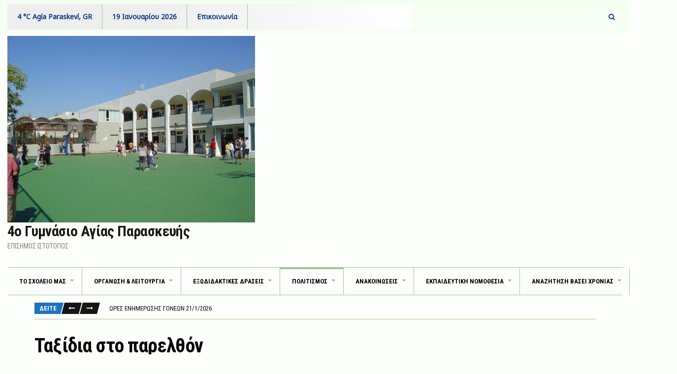

--- FILE ---
content_type: text/html; charset=UTF-8
request_url: https://4gymagparaskevis.gr/category/%CE%B1%CE%BD%CE%B1%CE%BA%CE%BF%CE%B9%CE%BD%CF%8E%CF%83%CE%B5%CE%B9%CF%82/%CF%80%CE%BF%CE%BB%CE%B9%CF%84%CE%B9%CF%83%CE%BC%CF%8C%CF%82/%CF%84%CE%B1%CE%BE%CE%AF%CE%B4%CE%B9%CE%B1-%CF%83%CF%84%CE%BF-%CF%80%CE%B1%CF%81%CE%B5%CE%BB%CE%B8%CF%8C%CE%BD/
body_size: 19563
content:
<!doctype html>
<html lang="el">
<head>
	<meta charset="UTF-8">
	<meta name="viewport" content="width=device-width, initial-scale=1">
	<title>Ταξίδια στο παρελθόν  | 4ο Γυμνάσιο Αγίας Παρασκευής</title>
<meta name="robots" content="index, follow, max-snippet:-1, max-image-preview:large, max-video-preview:-1">
<link rel="canonical" href="https://4gymagparaskevis.gr/category/ανακοινώσεις/πολιτισμός/ταξίδια-στο-παρελθόν/">
<meta property="og:url" content="https://4gymagparaskevis.gr/category/ανακοινώσεις/πολιτισμός/ταξίδια-στο-παρελθόν/">
<meta property="og:site_name" content="4ο Γυμνάσιο Αγίας Παρασκευής">
<meta property="og:locale" content="el">
<meta property="og:type" content="object">
<meta property="og:title" content="Ταξίδια στο παρελθόν  | 4ο Γυμνάσιο Αγίας Παρασκευής">
<meta property="fb:pages" content="">
<meta property="fb:admins" content="">
<meta property="fb:app_id" content="">
<meta name="twitter:card" content="summary">
<meta name="twitter:title" content="Ταξίδια στο παρελθόν  | 4ο Γυμνάσιο Αγίας Παρασκευής">
<link rel='dns-prefetch' href='//fonts.googleapis.com' />
<link rel="alternate" type="application/rss+xml" title="Ροή RSS &raquo; 4ο Γυμνάσιο Αγίας Παρασκευής" href="https://4gymagparaskevis.gr/feed/" />
<link rel="alternate" type="application/rss+xml" title="Ροή Σχολίων &raquo; 4ο Γυμνάσιο Αγίας Παρασκευής" href="https://4gymagparaskevis.gr/comments/feed/" />
<link rel="alternate" type="application/rss+xml" title="Κατηγορία Ροής 4ο Γυμνάσιο Αγίας Παρασκευής &raquo; Ταξίδια στο παρελθόν" href="https://4gymagparaskevis.gr/category/%ce%b1%ce%bd%ce%b1%ce%ba%ce%bf%ce%b9%ce%bd%cf%8e%cf%83%ce%b5%ce%b9%cf%82/%cf%80%ce%bf%ce%bb%ce%b9%cf%84%ce%b9%cf%83%ce%bc%cf%8c%cf%82/%cf%84%ce%b1%ce%be%ce%af%ce%b4%ce%b9%ce%b1-%cf%83%cf%84%ce%bf-%cf%80%ce%b1%cf%81%ce%b5%ce%bb%ce%b8%cf%8c%ce%bd/feed/" />
		<!-- This site uses the Google Analytics by MonsterInsights plugin v9.11.1 - Using Analytics tracking - https://www.monsterinsights.com/ -->
							<script src="//www.googletagmanager.com/gtag/js?id=G-X9QLSYSHNK"  data-cfasync="false" data-wpfc-render="false" type="text/javascript" async></script>
			<script data-cfasync="false" data-wpfc-render="false" type="text/javascript">
				var mi_version = '9.11.1';
				var mi_track_user = true;
				var mi_no_track_reason = '';
								var MonsterInsightsDefaultLocations = {"page_location":"https:\/\/4gymagparaskevis.gr\/category\/%CE%B1%CE%BD%CE%B1%CE%BA%CE%BF%CE%B9%CE%BD%CF%8E%CF%83%CE%B5%CE%B9%CF%82\/%CF%80%CE%BF%CE%BB%CE%B9%CF%84%CE%B9%CF%83%CE%BC%CF%8C%CF%82\/%CF%84%CE%B1%CE%BE%CE%AF%CE%B4%CE%B9%CE%B1-%CF%83%CF%84%CE%BF-%CF%80%CE%B1%CF%81%CE%B5%CE%BB%CE%B8%CF%8C%CE%BD\/"};
								if ( typeof MonsterInsightsPrivacyGuardFilter === 'function' ) {
					var MonsterInsightsLocations = (typeof MonsterInsightsExcludeQuery === 'object') ? MonsterInsightsPrivacyGuardFilter( MonsterInsightsExcludeQuery ) : MonsterInsightsPrivacyGuardFilter( MonsterInsightsDefaultLocations );
				} else {
					var MonsterInsightsLocations = (typeof MonsterInsightsExcludeQuery === 'object') ? MonsterInsightsExcludeQuery : MonsterInsightsDefaultLocations;
				}

								var disableStrs = [
										'ga-disable-G-X9QLSYSHNK',
									];

				/* Function to detect opted out users */
				function __gtagTrackerIsOptedOut() {
					for (var index = 0; index < disableStrs.length; index++) {
						if (document.cookie.indexOf(disableStrs[index] + '=true') > -1) {
							return true;
						}
					}

					return false;
				}

				/* Disable tracking if the opt-out cookie exists. */
				if (__gtagTrackerIsOptedOut()) {
					for (var index = 0; index < disableStrs.length; index++) {
						window[disableStrs[index]] = true;
					}
				}

				/* Opt-out function */
				function __gtagTrackerOptout() {
					for (var index = 0; index < disableStrs.length; index++) {
						document.cookie = disableStrs[index] + '=true; expires=Thu, 31 Dec 2099 23:59:59 UTC; path=/';
						window[disableStrs[index]] = true;
					}
				}

				if ('undefined' === typeof gaOptout) {
					function gaOptout() {
						__gtagTrackerOptout();
					}
				}
								window.dataLayer = window.dataLayer || [];

				window.MonsterInsightsDualTracker = {
					helpers: {},
					trackers: {},
				};
				if (mi_track_user) {
					function __gtagDataLayer() {
						dataLayer.push(arguments);
					}

					function __gtagTracker(type, name, parameters) {
						if (!parameters) {
							parameters = {};
						}

						if (parameters.send_to) {
							__gtagDataLayer.apply(null, arguments);
							return;
						}

						if (type === 'event') {
														parameters.send_to = monsterinsights_frontend.v4_id;
							var hookName = name;
							if (typeof parameters['event_category'] !== 'undefined') {
								hookName = parameters['event_category'] + ':' + name;
							}

							if (typeof MonsterInsightsDualTracker.trackers[hookName] !== 'undefined') {
								MonsterInsightsDualTracker.trackers[hookName](parameters);
							} else {
								__gtagDataLayer('event', name, parameters);
							}
							
						} else {
							__gtagDataLayer.apply(null, arguments);
						}
					}

					__gtagTracker('js', new Date());
					__gtagTracker('set', {
						'developer_id.dZGIzZG': true,
											});
					if ( MonsterInsightsLocations.page_location ) {
						__gtagTracker('set', MonsterInsightsLocations);
					}
										__gtagTracker('config', 'G-X9QLSYSHNK', {"forceSSL":"true","link_attribution":"true"} );
										window.gtag = __gtagTracker;										(function () {
						/* https://developers.google.com/analytics/devguides/collection/analyticsjs/ */
						/* ga and __gaTracker compatibility shim. */
						var noopfn = function () {
							return null;
						};
						var newtracker = function () {
							return new Tracker();
						};
						var Tracker = function () {
							return null;
						};
						var p = Tracker.prototype;
						p.get = noopfn;
						p.set = noopfn;
						p.send = function () {
							var args = Array.prototype.slice.call(arguments);
							args.unshift('send');
							__gaTracker.apply(null, args);
						};
						var __gaTracker = function () {
							var len = arguments.length;
							if (len === 0) {
								return;
							}
							var f = arguments[len - 1];
							if (typeof f !== 'object' || f === null || typeof f.hitCallback !== 'function') {
								if ('send' === arguments[0]) {
									var hitConverted, hitObject = false, action;
									if ('event' === arguments[1]) {
										if ('undefined' !== typeof arguments[3]) {
											hitObject = {
												'eventAction': arguments[3],
												'eventCategory': arguments[2],
												'eventLabel': arguments[4],
												'value': arguments[5] ? arguments[5] : 1,
											}
										}
									}
									if ('pageview' === arguments[1]) {
										if ('undefined' !== typeof arguments[2]) {
											hitObject = {
												'eventAction': 'page_view',
												'page_path': arguments[2],
											}
										}
									}
									if (typeof arguments[2] === 'object') {
										hitObject = arguments[2];
									}
									if (typeof arguments[5] === 'object') {
										Object.assign(hitObject, arguments[5]);
									}
									if ('undefined' !== typeof arguments[1].hitType) {
										hitObject = arguments[1];
										if ('pageview' === hitObject.hitType) {
											hitObject.eventAction = 'page_view';
										}
									}
									if (hitObject) {
										action = 'timing' === arguments[1].hitType ? 'timing_complete' : hitObject.eventAction;
										hitConverted = mapArgs(hitObject);
										__gtagTracker('event', action, hitConverted);
									}
								}
								return;
							}

							function mapArgs(args) {
								var arg, hit = {};
								var gaMap = {
									'eventCategory': 'event_category',
									'eventAction': 'event_action',
									'eventLabel': 'event_label',
									'eventValue': 'event_value',
									'nonInteraction': 'non_interaction',
									'timingCategory': 'event_category',
									'timingVar': 'name',
									'timingValue': 'value',
									'timingLabel': 'event_label',
									'page': 'page_path',
									'location': 'page_location',
									'title': 'page_title',
									'referrer' : 'page_referrer',
								};
								for (arg in args) {
																		if (!(!args.hasOwnProperty(arg) || !gaMap.hasOwnProperty(arg))) {
										hit[gaMap[arg]] = args[arg];
									} else {
										hit[arg] = args[arg];
									}
								}
								return hit;
							}

							try {
								f.hitCallback();
							} catch (ex) {
							}
						};
						__gaTracker.create = newtracker;
						__gaTracker.getByName = newtracker;
						__gaTracker.getAll = function () {
							return [];
						};
						__gaTracker.remove = noopfn;
						__gaTracker.loaded = true;
						window['__gaTracker'] = __gaTracker;
					})();
									} else {
										console.log("");
					(function () {
						function __gtagTracker() {
							return null;
						}

						window['__gtagTracker'] = __gtagTracker;
						window['gtag'] = __gtagTracker;
					})();
									}
			</script>
							<!-- / Google Analytics by MonsterInsights -->
		<style id='wp-img-auto-sizes-contain-inline-css' type='text/css'>
img:is([sizes=auto i],[sizes^="auto," i]){contain-intrinsic-size:3000px 1500px}
/*# sourceURL=wp-img-auto-sizes-contain-inline-css */
</style>
<style id='wp-emoji-styles-inline-css' type='text/css'>

	img.wp-smiley, img.emoji {
		display: inline !important;
		border: none !important;
		box-shadow: none !important;
		height: 1em !important;
		width: 1em !important;
		margin: 0 0.07em !important;
		vertical-align: -0.1em !important;
		background: none !important;
		padding: 0 !important;
	}
/*# sourceURL=wp-emoji-styles-inline-css */
</style>
<link rel='stylesheet' id='wp-block-library-css' href='https://4gymagparaskevis.gr/wp-includes/css/dist/block-library/style.min.css?ver=6.9' type='text/css' media='all' />
<style id='classic-theme-styles-inline-css' type='text/css'>
/*! This file is auto-generated */
.wp-block-button__link{color:#fff;background-color:#32373c;border-radius:9999px;box-shadow:none;text-decoration:none;padding:calc(.667em + 2px) calc(1.333em + 2px);font-size:1.125em}.wp-block-file__button{background:#32373c;color:#fff;text-decoration:none}
/*# sourceURL=/wp-includes/css/classic-themes.min.css */
</style>
<style id='global-styles-inline-css' type='text/css'>
:root{--wp--preset--aspect-ratio--square: 1;--wp--preset--aspect-ratio--4-3: 4/3;--wp--preset--aspect-ratio--3-4: 3/4;--wp--preset--aspect-ratio--3-2: 3/2;--wp--preset--aspect-ratio--2-3: 2/3;--wp--preset--aspect-ratio--16-9: 16/9;--wp--preset--aspect-ratio--9-16: 9/16;--wp--preset--color--black: #000000;--wp--preset--color--cyan-bluish-gray: #abb8c3;--wp--preset--color--white: #ffffff;--wp--preset--color--pale-pink: #f78da7;--wp--preset--color--vivid-red: #cf2e2e;--wp--preset--color--luminous-vivid-orange: #ff6900;--wp--preset--color--luminous-vivid-amber: #fcb900;--wp--preset--color--light-green-cyan: #7bdcb5;--wp--preset--color--vivid-green-cyan: #00d084;--wp--preset--color--pale-cyan-blue: #8ed1fc;--wp--preset--color--vivid-cyan-blue: #0693e3;--wp--preset--color--vivid-purple: #9b51e0;--wp--preset--gradient--vivid-cyan-blue-to-vivid-purple: linear-gradient(135deg,rgb(6,147,227) 0%,rgb(155,81,224) 100%);--wp--preset--gradient--light-green-cyan-to-vivid-green-cyan: linear-gradient(135deg,rgb(122,220,180) 0%,rgb(0,208,130) 100%);--wp--preset--gradient--luminous-vivid-amber-to-luminous-vivid-orange: linear-gradient(135deg,rgb(252,185,0) 0%,rgb(255,105,0) 100%);--wp--preset--gradient--luminous-vivid-orange-to-vivid-red: linear-gradient(135deg,rgb(255,105,0) 0%,rgb(207,46,46) 100%);--wp--preset--gradient--very-light-gray-to-cyan-bluish-gray: linear-gradient(135deg,rgb(238,238,238) 0%,rgb(169,184,195) 100%);--wp--preset--gradient--cool-to-warm-spectrum: linear-gradient(135deg,rgb(74,234,220) 0%,rgb(151,120,209) 20%,rgb(207,42,186) 40%,rgb(238,44,130) 60%,rgb(251,105,98) 80%,rgb(254,248,76) 100%);--wp--preset--gradient--blush-light-purple: linear-gradient(135deg,rgb(255,206,236) 0%,rgb(152,150,240) 100%);--wp--preset--gradient--blush-bordeaux: linear-gradient(135deg,rgb(254,205,165) 0%,rgb(254,45,45) 50%,rgb(107,0,62) 100%);--wp--preset--gradient--luminous-dusk: linear-gradient(135deg,rgb(255,203,112) 0%,rgb(199,81,192) 50%,rgb(65,88,208) 100%);--wp--preset--gradient--pale-ocean: linear-gradient(135deg,rgb(255,245,203) 0%,rgb(182,227,212) 50%,rgb(51,167,181) 100%);--wp--preset--gradient--electric-grass: linear-gradient(135deg,rgb(202,248,128) 0%,rgb(113,206,126) 100%);--wp--preset--gradient--midnight: linear-gradient(135deg,rgb(2,3,129) 0%,rgb(40,116,252) 100%);--wp--preset--font-size--small: 13px;--wp--preset--font-size--medium: 20px;--wp--preset--font-size--large: 36px;--wp--preset--font-size--x-large: 42px;--wp--preset--spacing--20: 0.44rem;--wp--preset--spacing--30: 0.67rem;--wp--preset--spacing--40: 1rem;--wp--preset--spacing--50: 1.5rem;--wp--preset--spacing--60: 2.25rem;--wp--preset--spacing--70: 3.38rem;--wp--preset--spacing--80: 5.06rem;--wp--preset--shadow--natural: 6px 6px 9px rgba(0, 0, 0, 0.2);--wp--preset--shadow--deep: 12px 12px 50px rgba(0, 0, 0, 0.4);--wp--preset--shadow--sharp: 6px 6px 0px rgba(0, 0, 0, 0.2);--wp--preset--shadow--outlined: 6px 6px 0px -3px rgb(255, 255, 255), 6px 6px rgb(0, 0, 0);--wp--preset--shadow--crisp: 6px 6px 0px rgb(0, 0, 0);}:where(.is-layout-flex){gap: 0.5em;}:where(.is-layout-grid){gap: 0.5em;}body .is-layout-flex{display: flex;}.is-layout-flex{flex-wrap: wrap;align-items: center;}.is-layout-flex > :is(*, div){margin: 0;}body .is-layout-grid{display: grid;}.is-layout-grid > :is(*, div){margin: 0;}:where(.wp-block-columns.is-layout-flex){gap: 2em;}:where(.wp-block-columns.is-layout-grid){gap: 2em;}:where(.wp-block-post-template.is-layout-flex){gap: 1.25em;}:where(.wp-block-post-template.is-layout-grid){gap: 1.25em;}.has-black-color{color: var(--wp--preset--color--black) !important;}.has-cyan-bluish-gray-color{color: var(--wp--preset--color--cyan-bluish-gray) !important;}.has-white-color{color: var(--wp--preset--color--white) !important;}.has-pale-pink-color{color: var(--wp--preset--color--pale-pink) !important;}.has-vivid-red-color{color: var(--wp--preset--color--vivid-red) !important;}.has-luminous-vivid-orange-color{color: var(--wp--preset--color--luminous-vivid-orange) !important;}.has-luminous-vivid-amber-color{color: var(--wp--preset--color--luminous-vivid-amber) !important;}.has-light-green-cyan-color{color: var(--wp--preset--color--light-green-cyan) !important;}.has-vivid-green-cyan-color{color: var(--wp--preset--color--vivid-green-cyan) !important;}.has-pale-cyan-blue-color{color: var(--wp--preset--color--pale-cyan-blue) !important;}.has-vivid-cyan-blue-color{color: var(--wp--preset--color--vivid-cyan-blue) !important;}.has-vivid-purple-color{color: var(--wp--preset--color--vivid-purple) !important;}.has-black-background-color{background-color: var(--wp--preset--color--black) !important;}.has-cyan-bluish-gray-background-color{background-color: var(--wp--preset--color--cyan-bluish-gray) !important;}.has-white-background-color{background-color: var(--wp--preset--color--white) !important;}.has-pale-pink-background-color{background-color: var(--wp--preset--color--pale-pink) !important;}.has-vivid-red-background-color{background-color: var(--wp--preset--color--vivid-red) !important;}.has-luminous-vivid-orange-background-color{background-color: var(--wp--preset--color--luminous-vivid-orange) !important;}.has-luminous-vivid-amber-background-color{background-color: var(--wp--preset--color--luminous-vivid-amber) !important;}.has-light-green-cyan-background-color{background-color: var(--wp--preset--color--light-green-cyan) !important;}.has-vivid-green-cyan-background-color{background-color: var(--wp--preset--color--vivid-green-cyan) !important;}.has-pale-cyan-blue-background-color{background-color: var(--wp--preset--color--pale-cyan-blue) !important;}.has-vivid-cyan-blue-background-color{background-color: var(--wp--preset--color--vivid-cyan-blue) !important;}.has-vivid-purple-background-color{background-color: var(--wp--preset--color--vivid-purple) !important;}.has-black-border-color{border-color: var(--wp--preset--color--black) !important;}.has-cyan-bluish-gray-border-color{border-color: var(--wp--preset--color--cyan-bluish-gray) !important;}.has-white-border-color{border-color: var(--wp--preset--color--white) !important;}.has-pale-pink-border-color{border-color: var(--wp--preset--color--pale-pink) !important;}.has-vivid-red-border-color{border-color: var(--wp--preset--color--vivid-red) !important;}.has-luminous-vivid-orange-border-color{border-color: var(--wp--preset--color--luminous-vivid-orange) !important;}.has-luminous-vivid-amber-border-color{border-color: var(--wp--preset--color--luminous-vivid-amber) !important;}.has-light-green-cyan-border-color{border-color: var(--wp--preset--color--light-green-cyan) !important;}.has-vivid-green-cyan-border-color{border-color: var(--wp--preset--color--vivid-green-cyan) !important;}.has-pale-cyan-blue-border-color{border-color: var(--wp--preset--color--pale-cyan-blue) !important;}.has-vivid-cyan-blue-border-color{border-color: var(--wp--preset--color--vivid-cyan-blue) !important;}.has-vivid-purple-border-color{border-color: var(--wp--preset--color--vivid-purple) !important;}.has-vivid-cyan-blue-to-vivid-purple-gradient-background{background: var(--wp--preset--gradient--vivid-cyan-blue-to-vivid-purple) !important;}.has-light-green-cyan-to-vivid-green-cyan-gradient-background{background: var(--wp--preset--gradient--light-green-cyan-to-vivid-green-cyan) !important;}.has-luminous-vivid-amber-to-luminous-vivid-orange-gradient-background{background: var(--wp--preset--gradient--luminous-vivid-amber-to-luminous-vivid-orange) !important;}.has-luminous-vivid-orange-to-vivid-red-gradient-background{background: var(--wp--preset--gradient--luminous-vivid-orange-to-vivid-red) !important;}.has-very-light-gray-to-cyan-bluish-gray-gradient-background{background: var(--wp--preset--gradient--very-light-gray-to-cyan-bluish-gray) !important;}.has-cool-to-warm-spectrum-gradient-background{background: var(--wp--preset--gradient--cool-to-warm-spectrum) !important;}.has-blush-light-purple-gradient-background{background: var(--wp--preset--gradient--blush-light-purple) !important;}.has-blush-bordeaux-gradient-background{background: var(--wp--preset--gradient--blush-bordeaux) !important;}.has-luminous-dusk-gradient-background{background: var(--wp--preset--gradient--luminous-dusk) !important;}.has-pale-ocean-gradient-background{background: var(--wp--preset--gradient--pale-ocean) !important;}.has-electric-grass-gradient-background{background: var(--wp--preset--gradient--electric-grass) !important;}.has-midnight-gradient-background{background: var(--wp--preset--gradient--midnight) !important;}.has-small-font-size{font-size: var(--wp--preset--font-size--small) !important;}.has-medium-font-size{font-size: var(--wp--preset--font-size--medium) !important;}.has-large-font-size{font-size: var(--wp--preset--font-size--large) !important;}.has-x-large-font-size{font-size: var(--wp--preset--font-size--x-large) !important;}
:where(.wp-block-post-template.is-layout-flex){gap: 1.25em;}:where(.wp-block-post-template.is-layout-grid){gap: 1.25em;}
:where(.wp-block-term-template.is-layout-flex){gap: 1.25em;}:where(.wp-block-term-template.is-layout-grid){gap: 1.25em;}
:where(.wp-block-columns.is-layout-flex){gap: 2em;}:where(.wp-block-columns.is-layout-grid){gap: 2em;}
:root :where(.wp-block-pullquote){font-size: 1.5em;line-height: 1.6;}
/*# sourceURL=global-styles-inline-css */
</style>
<link rel='stylesheet' id='public-opinion-base-css' href='https://4gymagparaskevis.gr/wp-content/themes/public-opinion/css/base.css?ver=1.0' type='text/css' media='all' />
<link rel='stylesheet' id='public-opinion-common-css' href='https://4gymagparaskevis.gr/wp-content/themes/public-opinion/common/css/global.css?ver=1.0' type='text/css' media='all' />
<link rel='stylesheet' id='mmenu-css' href='https://4gymagparaskevis.gr/wp-content/themes/public-opinion/css/mmenu.css?ver=5.5.3' type='text/css' media='all' />
<link rel='stylesheet' id='slick-css' href='https://4gymagparaskevis.gr/wp-content/themes/public-opinion/base/assets/vendor/slick/slick.css?ver=1.6.0' type='text/css' media='all' />
<link rel='stylesheet' id='font-awesome-css' href='https://4gymagparaskevis.gr/wp-content/themes/public-opinion/base/assets/vendor/fontawesome/css/font-awesome.css?ver=4.7.0' type='text/css' media='all' />
<link rel='stylesheet' id='justified-gallery-css' href='https://4gymagparaskevis.gr/wp-content/themes/public-opinion/css/justifiedGallery.min.css?ver=3.6.3' type='text/css' media='all' />
<link rel='stylesheet' id='public-opinion-google-font-css' href='https://fonts.googleapis.com/css?family=Lato%3A400%2C400i%2C700%7CRoboto+Condensed%3A400%2C700&#038;subset=latin%2Clatin-ext' type='text/css' media='all' />
<link rel='stylesheet' id='public-opinion-typography-google-css' href='https://4gymagparaskevis.gr/wp-content/themes/public-opinion/css/typography-gfont.css?ver=1.0' type='text/css' media='all' />
<link rel='stylesheet' id='public-opinion-style-parent-css' href='https://4gymagparaskevis.gr/wp-content/themes/public-opinion/style.css?ver=1.0' type='text/css' media='all' />
<link rel='stylesheet' id='public-opinion-style-css' href='https://4gymagparaskevis.gr/wp-content/themes/public-opinion-child/style.css?ver=1.0' type='text/css' media='all' />
<link rel='stylesheet' id='public-opinion-user-google-fonts-css' href='https://fonts.googleapis.com/css?family=Noto+Sans%3A400&#038;ver=1.0' type='text/css' media='all' />
<style id='public-opinion-base-style-inline-css' type='text/css'>
				.head-intro {
					padding-top: 8px;
					padding-bottom: 8px;
				}
								.head-intro {
					font-size: 14px;
				}
								.head-intro {
					color: #053782;
				}
								.head-intro {
					background-color: #f5fff2;
				}
								.head-mast {
					padding-top: 5px;
					padding-bottom: 5px;
				}
								.navigation-main > li > a {
					font-size: 13px;
				}
								.footer-widgets {
					background-color: #e1edde;
				}
							.btn,
			.button,
			.comment-reply-link,
			input[type="submit"],
			input[type="reset"],
			button {
				background-color: #161616;
			}
						.btn:hover,
			.button:hover,
			.comment-reply-link:hover,
			input[type="submit"]:hover,
			input[type="reset"]:hover,
			button:hover {
				background-color: #f2f2f2;
			}
						.btn:hover,
			.button:hover,
			.comment-reply-link:hover,
			input[type="submit"]:hover,
			input[type="reset"]:hover,
			button:hover {
				color: #f2f2f2;
			}
						.btn,
			.button,
			.comment-reply-link,
			input[type="submit"],
			input[type="reset"],
			button {
				border-color: #000000;
			}
			
body { font-family: "Noto Sans"; font-weight: 400; } 
				.head-intro-inner {
					border-bottom-width: 0;
				}
								.head-nav-inline a {
					color: #053782;
				}
								.nav.is-stuck {
					background-color: #fdfffc;
				}
								a,
				.entry-title a:hover,
				.social-icon:hover,
				.text-theme,
				.section-category-name,
				.entry-meta-top-wrap,
				.entry-content a,
				.entry-content blockquote,
				.entry-fields,
				.entry-rating-scores {
					color: #1e73be;
				}

				.news-ticker-title {
					background-color: #1e73be;
				}

				a:hover {
					color: #217ed1;
				}

				a:focus {
					outline: 1px dotted #1e73be;
				}
								body,
				blockquote cite,
				.instagram-pics li a,
				.section-subtitle a,
				.navigation a,
				.navigation .page-numbers,
				.page-links .page-number,
				.widget_meta li a,
				.widget_pages li a,
				.widget_categories li a,
				.widget_archive li a,
				.widget_nav_menu li a,
				.entry-tags a,
				.tag-cloud-link,
				.btn-transparent,
				.entry-author-name a,
				.entry-navigation-title,
				.entry-author-title a,
				.entry-fields span,
				.news-ticker-item a {
					color: #0a0605;
				}

				.entry-author-subtitle,
				.entry-prev > span,
				.entry-next > span {
					color: #0d0706;
				}

				.navigation a,
				.navigation .page-numbers,
				.page-links .page-number,
				.entry-tags a,
				.tag-cloud-link,
				.btn-transparent {
					border-color: #070403;
				}

				h1, h2, h3, h4, h5, h6,
				.comment-author .fn,
				.entry-title a,
				.navigation a:hover,
				.navigation .current,
				.page-links .page-number:hover,
				.social-icon,
				.ci-contact-widget-item i,
				.widget_meta li a:hover,
				.widget_pages li a:hover,
				.widget_categories li a:hover,
				.widget_archive li a:hover,
				.widget_nav_menu li a:hover,
				.entry-tags a:hover,
				.tag-cloud-link:hover,
				.btn-transparent:hover {
					color: #070403;
				}

				.navigation a:hover,
				.navigation .current,
				.page-links .page-number:hover,
				.entry-tags a:hover,
				.tag-cloud-link:hover,
				.btn-transparent:hover {
					border-color: #070403;
				}
								.no-comments,
				select,
				.widget select,
				.ci-schedule-widget-table tr,
				.widget_recent_comments li,
				.widget_rss li,
				.widget_recent_entries li,
				select,
				.footer-info-inner,
				.footer-inner,
				.head-main-ad > a,
				.head-intro-inner,
				.head-intro-info,
				.head-intro-info-module,
				.head-search:not(.only-child),
				.head-search-form,
				.page-hero-content,
				.section-category-header,
				.entry-item,
				.entry-section,
				.news-ticker,
				.header .list-social-icons,
				.nav,
				.navigation-main ul,
				.navigation-main > li > a,
				.navigation-main > li > a::before,
				.navigation-main > li:hover > a::before,
				.navigation-main > li > a:focus::before,
				.navigation-main > .current-menu-item > a::before,
				.navigation-main > .current-menu-parent > a::before,
				.navigation-main > .current-menu-ancestor > a ::before,
				.widget-title,
				input,
				textarea,
				input:hover,
				textarea:hover,
				input:focus,
				textarea:focus {
					border-color: #9bc68f;
				}

				.section-category-title,
				.section-category-title::after,
				.section-category-title::before {
					background-color: #9bc68f;
				}
								.btn-skewed::before,
				.btn-skewed::after {
					background-color: #161616;
				}
								.btn-skewed:hover::before,
				.btn-skewed:hover::after {
					background-color: #f2f2f2;
				}
								.btn,
				.button,
				.comment-reply-link,
				input[type="submit"],
				input[type="reset"],
				button {
					border: 1px solid #000000;
				}

				.btn-skewed {
					border: 0;
				}
								.entry-meta-top-wrap,
				.entry-meta-top-wrap::after,
				.entry-meta-top-wrap::before {
					background-color: #161616;
				}
								.footer-inner {
					border-top: 0;
				}
				

/*# sourceURL=public-opinion-base-style-inline-css */
</style>
<link rel='stylesheet' id='jquery-magnific-popup-css' href='https://4gymagparaskevis.gr/wp-content/themes/public-opinion/base/assets/vendor/magnific-popup/magnific.css?ver=1.0.0' type='text/css' media='all' />
<script type="text/javascript" src="https://4gymagparaskevis.gr/wp-content/plugins/google-analytics-for-wordpress/assets/js/frontend-gtag.min.js?ver=9.11.1" id="monsterinsights-frontend-script-js" async="async" data-wp-strategy="async"></script>
<script data-cfasync="false" data-wpfc-render="false" type="text/javascript" id='monsterinsights-frontend-script-js-extra'>/* <![CDATA[ */
var monsterinsights_frontend = {"js_events_tracking":"true","download_extensions":"doc,pdf,ppt,zip,xls,docx,pptx,xlsx","inbound_paths":"[{\"path\":\"\\\/go\\\/\",\"label\":\"affiliate\"},{\"path\":\"\\\/recommend\\\/\",\"label\":\"affiliate\"}]","home_url":"https:\/\/4gymagparaskevis.gr","hash_tracking":"false","v4_id":"G-X9QLSYSHNK"};/* ]]> */
</script>
<script type="text/javascript" src="https://4gymagparaskevis.gr/wp-includes/js/jquery/jquery.min.js?ver=3.7.1" id="jquery-core-js"></script>
<script type="text/javascript" src="https://4gymagparaskevis.gr/wp-includes/js/jquery/jquery-migrate.min.js?ver=3.4.1" id="jquery-migrate-js"></script>
<script type="text/javascript" src="https://4gymagparaskevis.gr/wp-content/plugins/jquery-remove-upcase-accents/js/jquery.remove-upcase-accents.js?ver=1.1.1" id="jquery-remove-upcase-accents-js"></script>
<link rel="https://api.w.org/" href="https://4gymagparaskevis.gr/wp-json/" /><link rel="alternate" title="JSON" type="application/json" href="https://4gymagparaskevis.gr/wp-json/wp/v2/categories/352" /><link rel="EditURI" type="application/rsd+xml" title="RSD" href="https://4gymagparaskevis.gr/xmlrpc.php?rsd" />
<meta name="generator" content="WordPress 6.9" />
<meta name="generator" content="Elementor 3.34.1; features: additional_custom_breakpoints; settings: css_print_method-external, google_font-enabled, font_display-swap">
			<style>
				.e-con.e-parent:nth-of-type(n+4):not(.e-lazyloaded):not(.e-no-lazyload),
				.e-con.e-parent:nth-of-type(n+4):not(.e-lazyloaded):not(.e-no-lazyload) * {
					background-image: none !important;
				}
				@media screen and (max-height: 1024px) {
					.e-con.e-parent:nth-of-type(n+3):not(.e-lazyloaded):not(.e-no-lazyload),
					.e-con.e-parent:nth-of-type(n+3):not(.e-lazyloaded):not(.e-no-lazyload) * {
						background-image: none !important;
					}
				}
				@media screen and (max-height: 640px) {
					.e-con.e-parent:nth-of-type(n+2):not(.e-lazyloaded):not(.e-no-lazyload),
					.e-con.e-parent:nth-of-type(n+2):not(.e-lazyloaded):not(.e-no-lazyload) * {
						background-image: none !important;
					}
				}
			</style>
			<style type="text/css" id="custom-background-css">
body.custom-background { background-color: #fdfffc; }
</style>
	<link rel="preconnect" href="https://fonts.gstatic.com/" crossorigin><link rel="icon" href="https://4gymagparaskevis.gr/wp-content/uploads/2024/04/cropped-DSC00079-scaled-1-32x32.jpg" sizes="32x32" />
<link rel="icon" href="https://4gymagparaskevis.gr/wp-content/uploads/2024/04/cropped-DSC00079-scaled-1-192x192.jpg" sizes="192x192" />
<link rel="apple-touch-icon" href="https://4gymagparaskevis.gr/wp-content/uploads/2024/04/cropped-DSC00079-scaled-1-180x180.jpg" />
<meta name="msapplication-TileImage" content="https://4gymagparaskevis.gr/wp-content/uploads/2024/04/cropped-DSC00079-scaled-1-270x270.jpg" />
		<style type="text/css" id="wp-custom-css">
			.site-logo {
	text-transform:initial;
}

.set-flex{
	display: flex;
	flex-direction: row;
}
.map-flex{
	flex-grow: 2;
}
.contact-flex{
	margin-left: 20px;
	flex-grow: 1;
}
@media (max-width: 991px){
	.set-flex{
		flex-direction: column-reverse;
	}
	.contact-flex{
		margin-left: 0px;
	}
}
.humanminds{
	color: red;
}

.head-intro-info {
background: linear-gradient(90deg, rgba(238,238,238,1) 35%, rgba(255,255,255,1) 100%); 
padding-left:20px;
	font-weight:700;
}

.head-nav-inline .topborder {
border-right:1px solid #c6c6c6;
	padding-right:20px;
}

/* Κουτί */
.onthisday-widget {
  font-family: system-ui,-apple-system,Segoe UI,Roboto,Arial,sans-serif;
  line-height: 1.55;
  color: #111827;
  background: transparent;        /* προαιρετικό: να δένει με το footer */
  border: 0; padding: 0;          /* προαιρετικό: αφαίρεσε πλαίσιο/γέμισμα */
}
.onthisday-widget small { color: #6b7280; }

/* Περιοχή προβολής */
.od-viewport {
  position: relative;
  overflow: hidden;
  border: 0;
  background: transparent;
  padding: 0;
}

/* Λίστα */
.od-list { list-style: none; margin: 0; padding: 0; }

/* Γεγονός: ΟΛΟΚΛΗΡΗ πρόταση σε πολλές γραμμές */
.od-item {
  margin: 0;
  padding: 2px 0;
  line-height: 1.55;
  white-space: normal;   /* ✅ επιτρέπει αναδίπλωση */
  overflow: visible;     /* ✅ όχι αποσιωπητικά */
  height: auto;          /* ✅ ύψος όσο χρειάζεται */
}
		</style>
		
<script async src='https://www.googletagmanager.com/gtag/js?id='></script><script>
window.dataLayer = window.dataLayer || [];
function gtag(){dataLayer.push(arguments);}gtag('js', new Date());
gtag('set', 'cookie_domain', 'auto');
gtag('set', 'cookie_flags', 'SameSite=None;Secure');

 gtag('config', '' , {});

</script>
</head>
<body data-rsssl=1 class="archive category category-352 custom-background wp-custom-logo wp-theme-public-opinion wp-child-theme-public-opinion-child elementor-default elementor-kit-1126">

<div id="page">

	
			<header class="header header-fullwidth">

		
			
			<div class="head-intro">
				<div class="container">
					<div class="row">
						<div class="col-12">

							<div class="head-intro-inner">
								<div class="row align-items-center">

									<div class="col-lg-8 col-12">
										<div class="head-intro-info">
											<div class="head-intro-info-module">		<div class="theme-weather weather-visible" data-location-id="264194" data-units="metric" data-unit="C">
			<span class="theme-weather-temp">4 &deg;C</span>
			<span class="theme-weather-location">Agía Paraskeví, GR</span>
		</div>
		</div><div class="head-intro-info-module">19 Ιανουαρίου 2026</div>		<div class="head-intro-info-module">
			<ul id="menu-top" class="head-nav-inline"><li id="menu-item-3506" class="menu-item menu-item-type-post_type menu-item-object-page menu-item-3506"><a href="https://4gymagparaskevis.gr/%ce%b5%cf%80%ce%b9%ce%ba%ce%bf%ce%b9%ce%bd%cf%89%ce%bd%ce%b9%ce%b1/">Επικοινωνία</a></li>
</ul>		</div>
												</div>
									</div>

									<div class="col-lg-4 col-12">
										<div class="head-intro-addons">
													<div class="head-search">
			<form action="https://4gymagparaskevis.gr/" class="head-search-form">
				<label for="head-search-input" class="sr-only">Search for:</label>
				<input type="search" name="s" id="head-search-input" class="head-search-input" placeholder="Αναζητήστε">
			</form>
			<a href="#" class="head-search-trigger">
				<i class="fa fa-search"></i>
			</a>
		</div>
												</div>
									</div>

								</div>
							</div>

						</div>
					</div>
				</div>
			</div>

			
		
				
		<div class="head-mast">
			<div class="container">
				<div class="row align-items-center">

					<div class="col-lg-5 col-md-6 col-8">
						<div class="site-branding"><a href="https://4gymagparaskevis.gr/" class="custom-logo-link" rel="home"><img fetchpriority="high" width="2548" height="1917" src="https://4gymagparaskevis.gr/wp-content/uploads/2024/04/cropped-DSC00079resize-scaled-2.jpg" class="custom-logo" alt="4ο Γυμνάσιο Αγίας Παρασκευής" decoding="async" srcset="https://4gymagparaskevis.gr/wp-content/uploads/2024/04/cropped-DSC00079resize-scaled-2.jpg 2548w, https://4gymagparaskevis.gr/wp-content/uploads/2024/04/cropped-DSC00079resize-scaled-2-300x226.jpg 300w, https://4gymagparaskevis.gr/wp-content/uploads/2024/04/cropped-DSC00079resize-scaled-2-1024x770.jpg 1024w, https://4gymagparaskevis.gr/wp-content/uploads/2024/04/cropped-DSC00079resize-scaled-2-768x578.jpg 768w, https://4gymagparaskevis.gr/wp-content/uploads/2024/04/cropped-DSC00079resize-scaled-2-1536x1156.jpg 1536w, https://4gymagparaskevis.gr/wp-content/uploads/2024/04/cropped-DSC00079resize-scaled-2-2048x1541.jpg 2048w" sizes="(max-width: 2548px) 100vw, 2548px" /></a><div class="site-logo"><a href="https://4gymagparaskevis.gr/" rel="home">4ο Γυμνάσιο Αγίας Παρασκευής</a></div><p class="site-tagline">Επίσημος ιστότοπος</p></div>					</div>

					<div class="col-lg-7 text-right head-main-ad">
											</div>

					<div class="col-lg-12 col-md-6 col-4" style="order: 1">
						<nav class="nav head-sticky">
							<ul id="header-menu-1" class="navigation-main nav-space-between"><li id="menu-item-977" class="menu-item menu-item-type-custom menu-item-object-custom menu-item-has-children menu-item-977"><a>ΤΟ ΣΧΟΛΕΙΟ ΜΑΣ</a>
<ul class="sub-menu">
	<li id="menu-item-1101" class="menu-item menu-item-type-post_type menu-item-object-page menu-item-1101"><a href="https://4gymagparaskevis.gr/%ce%b9%cf%83%cf%84%ce%bf%cf%81%ce%af%ce%b1-%cf%85%cf%80%ce%bf%ce%b4%ce%bf%ce%bc%ce%ad%cf%82/">Ιστορική Αναδρομή</a></li>
	<li id="menu-item-11179" class="menu-item menu-item-type-post_type menu-item-object-page menu-item-11179"><a href="https://4gymagparaskevis.gr/%cf%85%cf%80%ce%bf%ce%b4%ce%bf%ce%bc%ce%ad%cf%82/">Υποδομές</a></li>
	<li id="menu-item-5218" class="menu-item menu-item-type-taxonomy menu-item-object-category menu-item-5218"><a href="https://4gymagparaskevis.gr/category/%ce%b1%ce%bd%ce%b1%ce%ba%ce%bf%ce%b9%ce%bd%cf%8e%cf%83%ce%b5%ce%b9%cf%82/%ce%b1%cf%85%cf%84%ce%bf%ce%b1%ce%be%ce%b9%ce%bf%ce%bb%cf%8c%ce%b3%ce%b7%cf%83%ce%b7-%cf%83%cf%87%ce%bf%ce%bb%ce%b9%ce%ba%ce%ae%cf%82-%ce%bc%ce%bf%ce%bd%ce%ac%ce%b4%ce%b1%cf%82/">Αξιολόγηση σχολικής μονάδας</a></li>
	<li id="menu-item-11204" class="menu-item menu-item-type-custom menu-item-object-custom menu-item-11204"><a href="https://4gymagparaskevis.gr/category/%cf%83%cf%87%ce%ad%ce%b4%ce%b9%ce%bf-%cf%80%ce%bf%ce%bb%ce%b9%cf%84%ce%b9%ce%ba%ce%ae%cf%82-%cf%80%cf%81%ce%bf%cf%83%cf%84%ce%b1%cf%83%ce%af%ce%b1%cf%82/">Σχέδιο Πολιτικής Προστασίας</a></li>
</ul>
</li>
<li id="menu-item-978" class="menu-item menu-item-type-custom menu-item-object-custom menu-item-has-children menu-item-978"><a>ΟΡΓΑΝΩΣΗ &#038; ΛΕΙΤΟΥΡΓΙΑ</a>
<ul class="sub-menu">
	<li id="menu-item-993" class="menu-item menu-item-type-post_type menu-item-object-page menu-item-993"><a href="https://4gymagparaskevis.gr/%ce%b4%ce%b9%ce%b5%cf%8d%ce%b8%cf%85%ce%bd%cf%83%ce%b7/">Διεύθυνση</a></li>
	<li id="menu-item-992" class="menu-item menu-item-type-post_type menu-item-object-page menu-item-992"><a href="https://4gymagparaskevis.gr/%ce%ba%ce%b1%ce%b8%ce%b7%ce%b3%ce%b7%cf%84%ce%ad%cf%82/">Καθηγητές</a></li>
	<li id="menu-item-11902" class="menu-item menu-item-type-post_type menu-item-object-page menu-item-11902"><a href="https://4gymagparaskevis.gr/%ce%ba%ce%b1%ce%b8%ce%b7%ce%b3%ce%b7%cf%84%ce%ad%cf%82/%cf%88%ce%b7%cf%86%ce%b9%ce%b1%ce%ba%ce%b5%cf%83-%cf%84%ce%b1%ce%be%ce%b5%ce%b9%cf%83/">ΥΠΕΡΣΥΝΔΕΣΜΟΙ  WEBEX</a></li>
	<li id="menu-item-994" class="menu-item menu-item-type-post_type menu-item-object-page menu-item-994"><a href="https://4gymagparaskevis.gr/%cf%85%cf%80%ce%b5%cf%8d%ce%b8%cf%85%ce%bd%ce%bf%ce%b9-%cf%84%ce%bc%ce%b7%ce%bc%ce%ac%cf%84%cf%89%ce%bd/">Υπεύθυνοι Τμημάτων 2025-2026</a></li>
	<li id="menu-item-11185" class="menu-item menu-item-type-post_type menu-item-object-page menu-item-11185"><a href="https://4gymagparaskevis.gr/%ce%b5%cf%83%cf%89%cf%84%ce%b5%cf%81%ce%b9%ce%ba%cf%8c%cf%82-%ce%ba%ce%b1%ce%bd%ce%bf%ce%bd%ce%b9%cf%83%ce%bc%cf%8c%cf%82/">Εσωτερικός κανονισμός</a></li>
	<li id="menu-item-12190" class="menu-item menu-item-type-post_type menu-item-object-page menu-item-12190"><a href="https://4gymagparaskevis.gr/%cf%80%cf%81%cf%8c%ce%b3%cf%81%ce%b1%ce%bc%ce%bc%ce%b1-%ce%bc%ce%b1%ce%b8%ce%b7%ce%bc%ce%ac%cf%84%cf%89%ce%bd/">Πρόγραμμα μαθημάτων</a></li>
	<li id="menu-item-6223" class="menu-item menu-item-type-post_type menu-item-object-page menu-item-6223"><a href="https://4gymagparaskevis.gr/%cf%89%cf%81%ce%ac%cf%81%ce%b9%ce%bf/">Ωράριο Λειτουργίας Σχολείου</a></li>
	<li id="menu-item-11200" class="menu-item menu-item-type-taxonomy menu-item-object-category menu-item-has-children menu-item-11200"><a href="https://4gymagparaskevis.gr/category/%ce%bc%ce%b1%ce%b8%ce%b7%cf%84%ce%ad%cf%82/">Μαθητές</a>
	<ul class="sub-menu">
		<li id="menu-item-997" class="menu-item menu-item-type-post_type menu-item-object-page menu-item-997"><a href="https://4gymagparaskevis.gr/%ce%b4%ce%b5%ce%ba%ce%b1%cf%80%ce%b5%ce%bd%cf%84%ce%b1%ce%bc%ce%b5%ce%bb%ce%ad%cf%82-%cf%83%cf%85%ce%bc%ce%b2%ce%bf%cf%8d%ce%bb%ce%b9%ce%bf/">Δεκαπενταμελές Συμβούλιο</a></li>
		<li id="menu-item-996" class="menu-item menu-item-type-post_type menu-item-object-page menu-item-996"><a href="https://4gymagparaskevis.gr/%cf%80%ce%b5%ce%bd%cf%84%ce%b1%ce%bc%ce%b5%ce%bb%ce%ae-%cf%83%cf%85%ce%bc%ce%b2%ce%bf%cf%8d%ce%bb%ce%b9%ce%b1-%cf%84%ce%bc%ce%b7%ce%bc%ce%ac%cf%84%cf%89%ce%bd/">Πενταμελή Συμβούλια τμημάτων</a></li>
	</ul>
</li>
	<li id="menu-item-11201" class="menu-item menu-item-type-taxonomy menu-item-object-category menu-item-has-children menu-item-11201"><a href="https://4gymagparaskevis.gr/category/%ce%b3%ce%bf%ce%bd%ce%b5%ce%af%cf%82/">Γονείς</a>
	<ul class="sub-menu">
		<li id="menu-item-11202" class="menu-item menu-item-type-custom menu-item-object-custom menu-item-11202"><a href="https://goneis-4gymagparaskevis.gr/dioikitiko-symvoulio/">Σύλλογος Γονέων</a></li>
		<li id="menu-item-998" class="menu-item menu-item-type-post_type menu-item-object-page menu-item-998"><a href="https://4gymagparaskevis.gr/%ce%b4%cf%83-%cf%83%cf%85%ce%bb%ce%bb%cf%8c%ce%b3%ce%bf%cf%85-%ce%b3%ce%bf%ce%bd%ce%ad%cf%89%ce%bd/">Δ.Σ. Συλλόγου Γονέων 2023-2024</a></li>
		<li id="menu-item-11193" class="menu-item menu-item-type-post_type menu-item-object-page menu-item-11193"><a href="https://4gymagparaskevis.gr/%ce%b1%cf%80%ce%bf%cf%85%cf%83%ce%af%ce%b5%cf%82-%ce%ba%ce%b1%ce%b9-%cf%87%ce%b1%cf%81%ce%b1%ce%ba%cf%84%ce%b7%cf%81%ce%b9%cf%83%ce%bc%cf%8c%cf%82-%cf%86%ce%bf%ce%af%cf%84%ce%b7%cf%83%ce%b7%cf%82/">Απουσίες και χαρακτηρισμός φοίτησης</a></li>
	</ul>
</li>
	<li id="menu-item-1008" class="menu-item menu-item-type-taxonomy menu-item-object-category menu-item-1008"><a href="https://4gymagparaskevis.gr/category/mathimata/%ce%b2%ce%b9%ce%b2%ce%bb%ce%b9%ce%bf%ce%b8%ce%ae%ce%ba%ce%b7/">Βιβλιοθήκη</a></li>
</ul>
</li>
<li id="menu-item-980" class="menu-item menu-item-type-custom menu-item-object-custom menu-item-has-children menu-item-980"><a>ΕΞΩΔΙΔΑΚΤΙΚΕΣ ΔΡΑΣΕΙΣ</a>
<ul class="sub-menu">
	<li id="menu-item-1009" class="menu-item menu-item-type-taxonomy menu-item-object-category menu-item-has-children menu-item-1009"><a href="https://4gymagparaskevis.gr/category/endosxolikes/">Ενδοσχολικές</a>
	<ul class="sub-menu">
		<li id="menu-item-1041" class="menu-item menu-item-type-taxonomy menu-item-object-category menu-item-1041"><a href="https://4gymagparaskevis.gr/category/endosxolikes/%ce%b5%ce%ba%ce%b4%ce%b7%ce%bb%cf%8e%cf%83%ce%b5%ce%b9%cf%82-%ce%b1%cf%86%ce%b9%ce%b5%cf%81%cf%89%ce%bc%ce%b1%cf%84%ce%b1/">Εκδηλώσεις &#8211; Αφιερώματα</a></li>
		<li id="menu-item-1007" class="menu-item menu-item-type-taxonomy menu-item-object-category menu-item-1007"><a href="https://4gymagparaskevis.gr/category/mathimata/%ce%ba%ce%b1%ce%b9%ce%bd%ce%bf%cf%84%cf%8c%ce%bc%ce%b5%cf%82-%ce%b4%ce%b7%ce%bc%ce%b9%ce%bf%cf%85%cf%81%ce%b3%ce%af%ce%b5%cf%82/">Όμιλοι / Δεξιότητες / Καλλιτεχνικές Δημιουργίες</a></li>
		<li id="menu-item-1043" class="menu-item menu-item-type-taxonomy menu-item-object-category menu-item-1043"><a href="https://4gymagparaskevis.gr/category/endosxolikes/%cf%80%cf%81%ce%bf%ce%b3%cf%81%ce%ac%ce%bc%ce%bc%ce%b1%cf%84%ce%b1-%cf%83%cf%87%ce%bf%ce%bb%ce%b9%ce%ba%cf%8e%ce%bd-%ce%b4%cf%81%ce%b1%cf%83%cf%84%ce%b7%cf%81%ce%b9%ce%bf%cf%84%ce%ae%cf%84%cf%89%ce%bd/">Προγράμματα σχολικών δραστηριοτήτων</a></li>
	</ul>
</li>
	<li id="menu-item-1010" class="menu-item menu-item-type-taxonomy menu-item-object-category menu-item-has-children menu-item-1010"><a href="https://4gymagparaskevis.gr/category/exosxolikes/">Εξωσχολικές</a>
	<ul class="sub-menu">
		<li id="menu-item-1067" class="menu-item menu-item-type-taxonomy menu-item-object-category menu-item-1067"><a href="https://4gymagparaskevis.gr/category/exosxolikes/%cf%83%cf%87%ce%bf%ce%bb%ce%b9%ce%ba%ce%bf%ce%af-%cf%80%ce%b5%cf%81%ce%af%cf%80%ce%b1%cf%84%ce%bf%ce%b9/">Σχολικοί Περίπατοι</a></li>
		<li id="menu-item-1064" class="menu-item menu-item-type-taxonomy menu-item-object-category menu-item-1064"><a href="https://4gymagparaskevis.gr/category/exosxolikes/%ce%b4%ce%b9%ce%b1%ce%b4%ce%b1%ce%ba%cf%84%ce%b9%ce%ba%ce%ad%cf%82-%ce%b5%cf%80%ce%b9%cf%83%ce%ba%ce%ad%cf%88%ce%b5%ce%b9%cf%82/">Διδακτικές επισκέψεις</a></li>
		<li id="menu-item-1079" class="menu-item menu-item-type-taxonomy menu-item-object-category menu-item-1079"><a href="https://4gymagparaskevis.gr/category/exosxolikes/%ce%b5%ce%ba%cf%80%ce%b1%ce%b9%ce%b4%ce%b5%cf%85%cf%84%ce%b9%ce%ba%ce%ad%cf%82-%ce%b5%ce%ba%ce%b4%cf%81%ce%bf%ce%bc%ce%ad%cf%82/">Εκπαιδευτικές εκδρομές</a></li>
	</ul>
</li>
	<li id="menu-item-1082" class="menu-item menu-item-type-taxonomy menu-item-object-category menu-item-1082"><a href="https://4gymagparaskevis.gr/category/%ce%b4%ce%b9%ce%b1%ce%b3%cf%89%ce%bd%ce%b9%cf%83%ce%bc%ce%bf%ce%af-%cf%83%cf%85%ce%bc%ce%bc%ce%b5%cf%84%ce%bf%cf%87%ce%ad%cf%82-%cf%83%cf%85%ce%bd%ce%b5%cf%81%ce%b3%ce%b1%cf%83%ce%af%ce%b5%cf%82/">Διαγωνισμοί &#8211; Συμμετοχές &#8211; Συνεργασίες</a></li>
	<li id="menu-item-3243" class="menu-item menu-item-type-taxonomy menu-item-object-category menu-item-3243"><a href="https://4gymagparaskevis.gr/category/%ce%b5%cf%85%cf%81%cf%89%cf%80%ce%b1%cf%8a%ce%ba%ce%ac-m-u-n/">Ευρωπαϊκές δράσεις</a></li>
</ul>
</li>
<li id="menu-item-1229" class="menu-item menu-item-type-taxonomy menu-item-object-category current-category-ancestor current-menu-ancestor current-menu-parent current-category-parent menu-item-has-children menu-item-1229"><a href="https://4gymagparaskevis.gr/category/%ce%b1%ce%bd%ce%b1%ce%ba%ce%bf%ce%b9%ce%bd%cf%8e%cf%83%ce%b5%ce%b9%cf%82/%cf%80%ce%bf%ce%bb%ce%b9%cf%84%ce%b9%cf%83%ce%bc%cf%8c%cf%82/">Πολιτισμός</a>
<ul class="sub-menu">
	<li id="menu-item-5480" class="menu-item menu-item-type-taxonomy menu-item-object-category menu-item-5480"><a href="https://4gymagparaskevis.gr/category/%cf%83%ce%b1%cf%83-%cf%80%cf%81%ce%bf%cf%84%ce%b5%ce%b9%ce%bd%ce%bf%cf%85%ce%bc%ce%b5/">ΣΑΣ ΠΡΟΤΕΙΝΟΥΜΕ&#8230;</a></li>
	<li id="menu-item-3389" class="menu-item menu-item-type-taxonomy menu-item-object-category menu-item-3389"><a href="https://4gymagparaskevis.gr/category/%ce%b1%ce%bd%ce%b1%ce%ba%ce%bf%ce%b9%ce%bd%cf%8e%cf%83%ce%b5%ce%b9%cf%82/%cf%80%ce%bf%ce%bb%ce%b9%cf%84%ce%b9%cf%83%ce%bc%cf%8c%cf%82/%ce%b2%ce%b9%ce%b2%ce%bb%ce%af%ce%b1-%ce%ac%cf%81%ce%b8%cf%81%ce%b1/">Επιστήμες &#8211; Βιβλία &#8211; Άρθρα</a></li>
	<li id="menu-item-3391" class="menu-item menu-item-type-taxonomy menu-item-object-category menu-item-3391"><a href="https://4gymagparaskevis.gr/category/%ce%b1%ce%bd%ce%b1%ce%ba%ce%bf%ce%b9%ce%bd%cf%8e%cf%83%ce%b5%ce%b9%cf%82/%cf%80%ce%bf%ce%bb%ce%b9%cf%84%ce%b9%cf%83%ce%bc%cf%8c%cf%82/%ce%b8%ce%ad%ce%b1%cf%84%cf%81%ce%bf-%ce%ba%ce%b9%ce%bd%ce%b7%ce%bc%ce%b1%cf%84%ce%bf%ce%b3%cf%81%ce%ac%cf%86%ce%bf%cf%82/">Θέατρο &#8211; Κινηματογράφος &#8211; Μουσική &#8211; Χορός</a></li>
	<li id="menu-item-3392" class="menu-item menu-item-type-taxonomy menu-item-object-category menu-item-3392"><a href="https://4gymagparaskevis.gr/category/%ce%b1%ce%bd%ce%b1%ce%ba%ce%bf%ce%b9%ce%bd%cf%8e%cf%83%ce%b5%ce%b9%cf%82/%cf%80%ce%bf%ce%bb%ce%b9%cf%84%ce%b9%cf%83%ce%bc%cf%8c%cf%82/%ce%bc%ce%bf%cf%85%cf%83%ce%b5%ce%af%ce%b1-%ce%b5%ce%ba%ce%b8%ce%ad%cf%83%ce%b5%ce%b9%cf%82/">Εικαστικές τέχνες &#8211; Μουσεία &#8211; Εκθέσεις</a></li>
	<li id="menu-item-3390" class="menu-item menu-item-type-taxonomy menu-item-object-category menu-item-3390"><a href="https://4gymagparaskevis.gr/category/%ce%b1%ce%bd%ce%b1%ce%ba%ce%bf%ce%b9%ce%bd%cf%8e%cf%83%ce%b5%ce%b9%cf%82/%cf%80%ce%bf%ce%bb%ce%b9%cf%84%ce%b9%cf%83%ce%bc%cf%8c%cf%82/%ce%b5%ce%bd%ce%b4%ce%b9%ce%b1%cf%86%ce%ad%cf%81%ce%bf%ce%bd%cf%84%ce%b5%cf%82-%cf%84%cf%8c%cf%80%ce%bf%ce%b9/">Ενδιαφέροντες τόποι</a></li>
	<li id="menu-item-3718" class="menu-item menu-item-type-taxonomy menu-item-object-category current-menu-item menu-item-3718"><a href="https://4gymagparaskevis.gr/category/%ce%b1%ce%bd%ce%b1%ce%ba%ce%bf%ce%b9%ce%bd%cf%8e%cf%83%ce%b5%ce%b9%cf%82/%cf%80%ce%bf%ce%bb%ce%b9%cf%84%ce%b9%cf%83%ce%bc%cf%8c%cf%82/%cf%84%ce%b1%ce%be%ce%af%ce%b4%ce%b9%ce%b1-%cf%83%cf%84%ce%bf-%cf%80%ce%b1%cf%81%ce%b5%ce%bb%ce%b8%cf%8c%ce%bd/" aria-current="page">Ταξίδια στο παρελθόν</a></li>
</ul>
</li>
<li id="menu-item-981" class="menu-item menu-item-type-custom menu-item-object-custom menu-item-has-children menu-item-981"><a>ΑΝΑΚΟΙΝΩΣΕΙΣ</a>
<ul class="sub-menu">
	<li id="menu-item-1090" class="menu-item menu-item-type-taxonomy menu-item-object-category menu-item-1090"><a href="https://4gymagparaskevis.gr/category/%ce%b1%ce%bd%ce%b1%ce%ba%ce%bf%ce%b9%ce%bd%cf%8e%cf%83%ce%b5%ce%b9%cf%82/%ce%b4%ce%b9%ce%b5%cf%8d%ce%b8%cf%85%ce%bd%cf%83%ce%b7/">Διεύθυνση</a></li>
	<li id="menu-item-1230" class="menu-item menu-item-type-taxonomy menu-item-object-category menu-item-1230"><a href="https://4gymagparaskevis.gr/category/%ce%b1%ce%bd%ce%b1%ce%ba%ce%bf%ce%b9%ce%bd%cf%8e%cf%83%ce%b5%ce%b9%cf%82/%cf%80%cf%81%ce%bf%ce%ba%ce%b7%cf%81%cf%8d%ce%be%ce%b5%ce%b9%cf%82/">Προκηρύξεις &#8211; Συμβάσεις</a></li>
</ul>
</li>
<li id="menu-item-1091" class="menu-item menu-item-type-taxonomy menu-item-object-category menu-item-has-children menu-item-1091"><a href="https://4gymagparaskevis.gr/category/%ce%b1%ce%bd%ce%b1%ce%ba%ce%bf%ce%b9%ce%bd%cf%8e%cf%83%ce%b5%ce%b9%cf%82/%ce%b5%ce%ba%cf%80%ce%b1%ce%b9%ce%b4%ce%b5%cf%85%cf%84%ce%b9%ce%ba%ce%ac/">Εκπαιδευτική νομοθεσία</a>
<ul class="sub-menu">
	<li id="menu-item-12139" class="menu-item menu-item-type-post_type menu-item-object-page menu-item-12139"><a href="https://4gymagparaskevis.gr/%ce%bd%ce%bf%ce%bc%ce%bf%ce%b8%ce%b5%cf%83%ce%af%ce%b1-%cf%86%ce%b5%ce%ba-5130/">Νομοθεσία ΦΕΚ 5130</a></li>
	<li id="menu-item-11987" class="menu-item menu-item-type-post_type menu-item-object-page menu-item-11987"><a href="https://4gymagparaskevis.gr/%ce%ac%cf%81%ce%b8%cf%81%ce%bf-20-%cf%86%ce%bf%ce%b9%cf%84%ce%b7%cf%83%ce%b7/">Αρθρο 20-ΦΟΙΤΗΣΗ</a></li>
	<li id="menu-item-12004" class="menu-item menu-item-type-post_type menu-item-object-page menu-item-12004"><a href="https://4gymagparaskevis.gr/%ce%b1%cf%81%ce%b8%cf%81%ce%bf-21-%ce%b1%cf%80%ce%bf%cf%85%cf%83%ce%b9%ce%b5%cf%83-%cf%80%ce%bf%cf%85-%ce%b5%ce%be%ce%b1%ce%b9%cf%81%ce%bf%cf%85%ce%bd%cf%84%ce%b1%ce%b9/">Αρθρο 21-ΑΠΟΥΣΙΕΣ ΠΟΥ ΕΞΑΙΡΟΥΝΤΑΙ</a></li>
	<li id="menu-item-12003" class="menu-item menu-item-type-post_type menu-item-object-page menu-item-12003"><a href="https://4gymagparaskevis.gr/%ce%b1%cf%81%ce%b8%cf%81%ce%bf-25-%cf%87%ce%b1%cf%81%ce%b1%ce%ba%cf%84%ce%b7%cf%81%ce%b9%cf%83%ce%bc%ce%bf%cf%83-%cf%86%ce%bf%ce%b9%cf%84%ce%b7%cf%83%ce%b7%cf%83-%cf%83%cf%85%ce%bd%ce%b5%cf%80%ce%b5/">Αρθρο 25-ΧΑΡΑΚΤΗΡΙΣΜΟΣ ΦΟΙΤΗΣΗΣ-ΣΥΝΕΠΕΙΕΣ</a></li>
	<li id="menu-item-12002" class="menu-item menu-item-type-post_type menu-item-object-page menu-item-12002"><a href="https://4gymagparaskevis.gr/%ce%b1%cf%81%ce%b8%cf%81%ce%bf-26-%ce%b5%ce%bd%ce%b7%ce%bc%ce%b5%cf%81%cf%89%cf%83%ce%b7-%ce%ba%ce%b1%ce%b9-%cf%85%cf%80%ce%bf%cf%87%cf%81%ce%b5%cf%89%cf%83%ce%b5%ce%b9%cf%83-%ce%b3%ce%bf%ce%bd%ce%b5/">Αρθρο 26. ΕΝΗΜΕΡΩΣΗ ΚΑΙ ΥΠΟΧΡΕΩΣΕΙΣ ΓΟΝΕΩΝ</a></li>
	<li id="menu-item-12146" class="menu-item menu-item-type-post_type menu-item-object-page menu-item-12146"><a href="https://4gymagparaskevis.gr/%ce%b1%cf%80%ce%b1%ce%bb%ce%bb%ce%b1%ce%b3%ce%ae-%ce%b1%cf%80%cf%8c-%ce%bc%ce%b1%ce%b8%ce%ae%ce%bc%ce%b1%cf%84%ce%b1/">Απαλλαγή από μαθήματα</a></li>
</ul>
</li>
<li id="menu-item-1255" class="menu-item menu-item-type-custom menu-item-object-custom menu-item-has-children menu-item-1255"><a href="#">Αναζήτηση βάσει χρονιάς</a>
<ul class="sub-menu">
	<li id="menu-item-9832" class="menu-item menu-item-type-taxonomy menu-item-object-post_tag menu-item-9832"><a href="https://4gymagparaskevis.gr/tag/2023-2024/">2023-2024</a></li>
	<li id="menu-item-6074" class="menu-item menu-item-type-taxonomy menu-item-object-post_tag menu-item-6074"><a href="https://4gymagparaskevis.gr/tag/2022-2023/">2022-2023</a></li>
	<li id="menu-item-5065" class="menu-item menu-item-type-taxonomy menu-item-object-post_tag menu-item-5065"><a href="https://4gymagparaskevis.gr/tag/2021-2022/">2021-2022</a></li>
	<li id="menu-item-4111" class="menu-item menu-item-type-taxonomy menu-item-object-post_tag menu-item-4111"><a href="https://4gymagparaskevis.gr/tag/2020-2021/">2020-2021</a></li>
	<li id="menu-item-2104" class="menu-item menu-item-type-taxonomy menu-item-object-post_tag menu-item-2104"><a href="https://4gymagparaskevis.gr/tag/2019-2020/">2019-2020</a></li>
	<li id="menu-item-2105" class="menu-item menu-item-type-taxonomy menu-item-object-post_tag menu-item-2105"><a href="https://4gymagparaskevis.gr/tag/2018-2019/">2018-2019</a></li>
	<li id="menu-item-1254" class="menu-item menu-item-type-taxonomy menu-item-object-post_tag menu-item-1254"><a href="https://4gymagparaskevis.gr/tag/2017-2018/">2017-2018</a></li>
	<li id="menu-item-1829" class="menu-item menu-item-type-taxonomy menu-item-object-post_tag menu-item-1829"><a href="https://4gymagparaskevis.gr/tag/2016-2017/">2016-2017</a></li>
	<li id="menu-item-1830" class="menu-item menu-item-type-taxonomy menu-item-object-post_tag menu-item-1830"><a href="https://4gymagparaskevis.gr/tag/2015-2016/">2015&#8211;2016</a></li>
	<li id="menu-item-1831" class="menu-item menu-item-type-taxonomy menu-item-object-post_tag menu-item-1831"><a href="https://4gymagparaskevis.gr/tag/2014-2015/">2014-2015</a></li>
	<li id="menu-item-1828" class="menu-item menu-item-type-taxonomy menu-item-object-post_tag menu-item-1828"><a href="https://4gymagparaskevis.gr/tag/2013-2014/">2013-2014</a></li>
	<li id="menu-item-1834" class="menu-item menu-item-type-taxonomy menu-item-object-post_tag menu-item-1834"><a href="https://4gymagparaskevis.gr/tag/2012-2013/">2012-2013</a></li>
	<li id="menu-item-1833" class="menu-item menu-item-type-taxonomy menu-item-object-post_tag menu-item-1833"><a href="https://4gymagparaskevis.gr/tag/2011-2012/">2011-2012</a></li>
	<li id="menu-item-3250" class="menu-item menu-item-type-taxonomy menu-item-object-post_tag menu-item-3250"><a href="https://4gymagparaskevis.gr/tag/1996-2009/">1996-2009</a></li>
</ul>
</li>
<li id="menu-item-10524" class="menu-item menu-item-type-post_type menu-item-object-page menu-item-10524"><a href="https://4gymagparaskevis.gr/%ce%ad%ce%bd%cf%84%cf%85%cf%80%ce%b1/">Έντυπα</a></li>
</ul>						</nav>
													<a href="#mobilemenu" class="mobile-nav-trigger"><i class="fa fa-navicon"></i> Menu</a>
											</div>

				</div>
			</div>
		</div>

		
	</header>
	
		<div id="mobilemenu"><ul></ul></div>

	
	
	
	<div class="container">
		<div class="row">
			<div class="col-12">
				<div class="news-ticker">
					<div class="news-ticker-controls">
												<span class="news-ticker-title" style="">
							Δείτε						</span>

						<button class="btn btn-xs btn-skewed news-ticker-prev">
							<i class="fa fa-long-arrow-left"></i>
						</button>

						<button class="btn btn-xs btn-skewed news-ticker-next">
							<i class="fa fa-long-arrow-right"></i>
						</button>
					</div>

					<div class="news-ticker-items">
																				<span class="news-ticker-item" data-color="">
								<a href="https://4gymagparaskevis.gr/12254-2/">Ώρες ενημέρωσης γονέων 21/1/2026</a>
							</span>
																				<span class="news-ticker-item" data-color="">
								<a href="https://4gymagparaskevis.gr/%cf%80%cf%81%ce%bf%ce%b3%cf%81%ce%b1%ce%bc%ce%bc%ce%b1-ana-tmhma-%ce%b1%cf%80%ce%bf-%ce%b4%ce%b5%cf%85%cf%84%ce%b5%cf%81%ce%b1-6-10-2025-2/">ΠΡΟΓΡΑΜΜΑ ΜΑΘΗΜΑΤΩΝ ΑΠΟ 19/1-23/1/2026</a>
							</span>
																				<span class="news-ticker-item" data-color="">
								<a href="https://4gymagparaskevis.gr/%ce%b4%ce%b7%ce%bc%ce%b9%ce%bf%cf%85%cf%81%ce%b3%ce%b9%ce%ba%ce%ae-%ce%b5%cf%81%ce%b3%ce%b1%cf%83%ce%af%ce%b1-%cf%83%cf%84%ce%bf-%ce%bc%ce%ac%ce%b8%ce%b7%ce%bc%ce%b1-%cf%84%ce%b7%cf%82-%ce%bb%ce%bf/">Εργασία δημιουργικής γραφής στο μάθημα της Λογοτεχνίας Α1, Α3</a>
							</span>
																				<span class="news-ticker-item" data-color="">
								<a href="https://4gymagparaskevis.gr/%ce%b5%cf%81%ce%b3%ce%b1%cf%83%ce%af%ce%b1-%ce%b4%ce%b7%ce%bc%ce%b9%ce%bf%cf%85%cf%81%ce%b3%ce%b9%ce%ba%ce%ae%cf%82-%ce%b3%cf%81%ce%b1%cf%86%ce%ae%cf%82-%ce%b13/">Εργασία Δημιουργικής Γραφής Α3</a>
							</span>
																				<span class="news-ticker-item" data-color="">
								<a href="https://4gymagparaskevis.gr/%ce%b5%cf%80%ce%b9%ce%bb%ce%bf%ce%b3%ce%ae-%cf%84%ce%b1%ce%be%ce%b9%ce%b4%ce%b9%cf%89%cf%84%ce%b9%ce%ba%ce%bf%cf%8d-%ce%b3%cf%81%ce%b1%cf%86%ce%b5%ce%af%ce%bf%cf%85-%ce%b3%ce%b9%ce%b1-%ce%b5%ce%ba-3/">Επιλογή ταξιδιωτικού γραφείου για εκπαιδευτική εκδρομή στην Κάτω Ιταλία</a>
							</span>
																				<span class="news-ticker-item" data-color="">
								<a href="https://4gymagparaskevis.gr/%ce%b9%ce%b4%ce%b9%cf%89%cf%84%ce%b9%ce%ba%cf%8c-%cf%83%cf%85%ce%bc%cf%86%cf%89%ce%bd%ce%b7%cf%84%ce%b9%ce%ba%cf%8c-%ce%b3%ce%b9%ce%b1-%ce%b5%ce%ba%cf%80%ce%b1%ce%b9%ce%b4%ce%b5%cf%85%cf%84%ce%b9/">Ιδιωτικό συμφωνητικό για εκπαιδευτική επίσκεψη στο Μεσολόγγι.</a>
							</span>
																				<span class="news-ticker-item" data-color="">
								<a href="https://4gymagparaskevis.gr/%cf%8e%cf%81%ce%b5%cf%82-%ce%b5%ce%bd%ce%b7%ce%bc%ce%ad%cf%81%cf%89%cf%83%ce%b7%cf%82-%ce%b3%ce%bf%ce%bd%ce%ad%cf%89%ce%bd-15-10-2025/">Ώρες Ενημέρωσης Γονέων 17/12/2025</a>
							</span>
																				<span class="news-ticker-item" data-color="">
								<a href="https://4gymagparaskevis.gr/%ce%b4%ce%b9%ce%ac%ce%ba%cf%81%ce%b9%cf%83%ce%b7-%ce%bc%ce%b1%ce%b8%ce%b7%cf%84%ce%ae-%ce%bc%ce%b1%cf%82-%cf%83%cf%84%ce%bf-%cf%80%ce%b1%ce%bd%ce%b5%ce%bb%ce%bb%ce%ae%ce%bd%ce%b9%ce%bf-%cf%80%cf%81/">Διάκριση μαθητή μας στο Πανελλήνιο Πρωτάθλημα Kick Boxing</a>
							</span>
																				<span class="news-ticker-item" data-color="">
								<a href="https://4gymagparaskevis.gr/%ce%b5%cf%80%ce%b9%ce%bb%ce%bf%ce%b3%ce%ae-%cf%84%ce%b1%ce%be%ce%b9%ce%b4%ce%b9%cf%89%cf%84%ce%b9%ce%ba%ce%bf%cf%8d-%ce%b3%cf%81%ce%b1%cf%86%ce%b5%ce%af%ce%bf%cf%85-%ce%b3%ce%b9%ce%b1-%ce%b5%ce%ba-2/">Επιλογή Ταξιδιωτικού Γραφείου για εκπαιδευτική εκδρομή στο Μεσολόγγι.</a>
							</span>
																				<span class="news-ticker-item" data-color="">
								<a href="https://4gymagparaskevis.gr/%cf%83%cf%85%ce%bc%ce%bc%ce%b5%cf%84%ce%bf%cf%87%ce%ae-%cf%83%ce%b5-%ce%b1%ce%b8%ce%bb%ce%b7%cf%84%ce%b9%ce%ba%ce%bf%cf%8d%cf%82-%ce%b1%ce%b3%cf%8e%ce%bd%ce%b5%cf%82/">Συμμετοχή σε αθλητικούς αγώνες.</a>
							</span>
											</div>
				</div>
			</div>
		</div>
	</div>
	
	

<div class="page-hero">
	<div class="container">
		<div class="row">
			<div class="col-12">
				<div class="page-hero-content">
					<h1 class="page-hero-title">Ταξίδια στο παρελθόν</h1>
									</div>
			</div>
		</div>
	</div>
</div>


		

<main class="main">
	<div class="container">

		
			<div class="row">
				<div class="col-12">

												<div id="content" class="row row-items row-isotope">

								
									<div class="col-lg-4 col-sm-6 col-12">

										<article id="entry-7674" class="entry-item post-7674 post type-post status-publish format-standard has-post-thumbnail hentry category-23 category-75 category-endosxolikes category-342 category-65 category-352 tag-2022-2023">

			<figure class="entry-item-thumb">
			
			<a href="https://4gymagparaskevis.gr/%ce%b1%cf%86%ce%b9%ce%ad%cf%81%cf%89%ce%bc%ce%b1-%cf%83%cf%84%ce%b7-%ce%bc%ce%b1%cf%81%ce%af%ce%b1-%ce%ba%ce%ac%ce%bb%ce%bb%ce%b1%cf%82-1923-2023/">
				<img width="885" height="500" src="https://4gymagparaskevis.gr/wp-content/uploads/2023/03/καλλας.1-885x500.png" class="attachment-post-thumbnail size-post-thumbnail wp-post-image" alt="" decoding="async" srcset="https://4gymagparaskevis.gr/wp-content/uploads/2023/03/καλλας.1-885x500.png 885w, https://4gymagparaskevis.gr/wp-content/uploads/2023/03/καλλας.1-550x311.png 550w, https://4gymagparaskevis.gr/wp-content/uploads/2023/03/καλλας.1-300x170.png 300w" sizes="(max-width: 885px) 100vw, 885px" />			</a>
		</figure>
		
	<div class="entry-item-content">

		<header class="entry-header">
				<div class="entry-meta-top">
				<div class="entry-meta-top-wrap" style="">
			<time class="entry-time" datetime="2023-03-23T17:21:13+02:00">23 Μαρτίου 2023</time><span class="entry-meta-info"></span>		</div>
	</div>
				<h3 class="entry-title">
				<a href="https://4gymagparaskevis.gr/%ce%b1%cf%86%ce%b9%ce%ad%cf%81%cf%89%ce%bc%ce%b1-%cf%83%cf%84%ce%b7-%ce%bc%ce%b1%cf%81%ce%af%ce%b1-%ce%ba%ce%ac%ce%bb%ce%bb%ce%b1%cf%82-1923-2023/">Αφιέρωμα στη Μαρία Κάλλας 1923-2023</a>
			</h3>
					</header>

		<div class="entry-excerpt">
					</div>

	</div>

</article>

									</div>

								
									<div class="col-lg-4 col-sm-6 col-12">

										<article id="entry-4536" class="entry-item post-4536 post type-post status-publish format-standard has-post-thumbnail hentry category-352 tag-235 tag-290">

			<figure class="entry-item-thumb">
			
			<a href="https://4gymagparaskevis.gr/%ce%b7-%ce%b1%ce%ba%cf%81%cf%8c%cf%80%ce%bf%ce%bb%ce%b7-%cf%84%cf%89%ce%bd-%ce%b1%ce%b8%ce%b7%ce%bd%cf%8e%ce%bd-%cf%83%cf%84%ce%bf-%cf%87%cf%81%cf%8c%ce%bd%ce%bf/">
				<img width="318" height="159" src="https://4gymagparaskevis.gr/wp-content/uploads/2020/12/ακρ.jpg" class="attachment-post-thumbnail size-post-thumbnail wp-post-image" alt="" decoding="async" srcset="https://4gymagparaskevis.gr/wp-content/uploads/2020/12/ακρ.jpg 318w, https://4gymagparaskevis.gr/wp-content/uploads/2020/12/ακρ-300x150.jpg 300w" sizes="(max-width: 318px) 100vw, 318px" />			</a>
		</figure>
		
	<div class="entry-item-content">

		<header class="entry-header">
				<div class="entry-meta-top">
				<div class="entry-meta-top-wrap" style="">
			<time class="entry-time" datetime="2020-11-14T19:07:59+02:00">14 Νοεμβρίου 2020</time><span class="entry-meta-info"></span>		</div>
	</div>
				<h3 class="entry-title">
				<a href="https://4gymagparaskevis.gr/%ce%b7-%ce%b1%ce%ba%cf%81%cf%8c%cf%80%ce%bf%ce%bb%ce%b7-%cf%84%cf%89%ce%bd-%ce%b1%ce%b8%ce%b7%ce%bd%cf%8e%ce%bd-%cf%83%cf%84%ce%bf-%cf%87%cf%81%cf%8c%ce%bd%ce%bf/">Η Ακρόπολη των Αθηνών στη διάρκεια των αιώνων</a>
			</h3>
					</header>

		<div class="entry-excerpt">
					</div>

	</div>

</article>

									</div>

								
									<div class="col-lg-4 col-sm-6 col-12">

										<article id="entry-3719" class="entry-item post-3719 post type-post status-publish format-standard has-post-thumbnail hentry category-352 tag-329 tag-255 tag-290">

			<figure class="entry-item-thumb">
			
			<a href="https://4gymagparaskevis.gr/%cf%88%ce%b7%cf%86%ce%b9%ce%b1%ce%ba%ce%ae-%ce%b1%ce%bd%ce%b1%cf%80%ce%b1%cf%81%ce%ac%cf%83%cf%84%ce%b1%cf%83%ce%b7-%cf%84%ce%bf%cf%85-%ce%b9%ce%b5%cf%81%ce%bf%cf%8d-%cf%84%cf%89%ce%bd-%ce%b4%ce%b5/">
				<img width="759" height="469" src="https://4gymagparaskevis.gr/wp-content/uploads/2020/04/delphi1-1517.jpg" class="attachment-post-thumbnail size-post-thumbnail wp-post-image" alt="" decoding="async" srcset="https://4gymagparaskevis.gr/wp-content/uploads/2020/04/delphi1-1517.jpg 759w, https://4gymagparaskevis.gr/wp-content/uploads/2020/04/delphi1-1517-300x185.jpg 300w" sizes="(max-width: 759px) 100vw, 759px" />			</a>
		</figure>
		
	<div class="entry-item-content">

		<header class="entry-header">
				<div class="entry-meta-top">
				<div class="entry-meta-top-wrap" style="">
			<time class="entry-time" datetime="2020-04-14T09:26:46+03:00">14 Απριλίου 2020</time><span class="entry-meta-info"></span>		</div>
	</div>
				<h3 class="entry-title">
				<a href="https://4gymagparaskevis.gr/%cf%88%ce%b7%cf%86%ce%b9%ce%b1%ce%ba%ce%ae-%ce%b1%ce%bd%ce%b1%cf%80%ce%b1%cf%81%ce%ac%cf%83%cf%84%ce%b1%cf%83%ce%b7-%cf%84%ce%bf%cf%85-%ce%b9%ce%b5%cf%81%ce%bf%cf%8d-%cf%84%cf%89%ce%bd-%ce%b4%ce%b5/">Ψηφιακή αναπαράσταση του ιερού των Δελφών</a>
			</h3>
					</header>

		<div class="entry-excerpt">
					</div>

	</div>

</article>

									</div>

								
							</div>
							
				</div>

							</div>

		
	</div>
</main>


	
			<footer class="footer">
					<div class="footer-widgets">
				<div class="container">
					<div class="row">

						<div class="col-12">
							<div class="footer-inner">
								<div class="row">

																														<div class="col-lg-3 col-md-6 col-12">
												<aside id="text-2" class="widget widget_text"><h3 class="widget-title">Το σχολείο μας</h3>			<div class="textwidget"><p><img decoding="async" class="alignleft size-medium wp-image-1838" src="https://4gymagparaskevis.gr/wp-content/uploads/2020/03/ΙΣΟΓΕΙΟ-300x79.jpg" alt="" width="300" height="79" /></p>
<p>Ο ιστότοπός μας, μια ανοιχτή πόρτα στους ανθρώπους που πέρασαν ένα μικρό ή μεγαλύτερο κομμάτι της ζωής τους στο 4ο Γυμνάσιο Αγίας Παρασκευής.</p>
</div>
		</aside>											</div>
																																								<div class="col-lg-3 col-md-6 col-12">
												<aside id="ci-latest-post-type-4" class="widget widget_ci-latest-post-type"><h3 class="widget-title">Τελευταία Άρθρα</h3><div id="entry-12254" class="entry-item entry-item-media entry-item-media-sm entry-item-media-widget post-12254 post type-post status-publish format-standard hentry category-23 category-175 tag-2025-2026 tag-327">
	
	<div class="entry-item-content">
		<div class="entry-header">
			<h4 class="entry-title">
				<a href="https://4gymagparaskevis.gr/12254-2/">Ώρες ενημέρωσης γονέων 21/1/2026</a>
			</h4>

			<div class="entry-meta-sm">
				<time class="entry-time" datetime="2026-01-18T17:28:17+02:00">14 ώρες πριν</time>							</div>
		</div>
	</div>
</div>
<div id="entry-11821" class="entry-item entry-item-media entry-item-media-sm entry-item-media-widget post-11821 post type-post status-publish format-standard has-post-thumbnail hentry category-23 tag-2025-2026 tag-featured-2 tag-372">
			<figure class="entry-item-thumb">
			
			<a href="https://4gymagparaskevis.gr/%cf%80%cf%81%ce%bf%ce%b3%cf%81%ce%b1%ce%bc%ce%bc%ce%b1-ana-tmhma-%ce%b1%cf%80%ce%bf-%ce%b4%ce%b5%cf%85%cf%84%ce%b5%cf%81%ce%b1-6-10-2025-2/">
				<img width="300" height="170" src="https://4gymagparaskevis.gr/wp-content/uploads/2022/08/sxoleio-300x170.jpg" class="attachment-public_opinion_item_sidebar size-public_opinion_item_sidebar wp-post-image" alt="" decoding="async" />			</a>
		</figure>
		
	<div class="entry-item-content">
		<div class="entry-header">
			<h4 class="entry-title">
				<a href="https://4gymagparaskevis.gr/%cf%80%cf%81%ce%bf%ce%b3%cf%81%ce%b1%ce%bc%ce%bc%ce%b1-ana-tmhma-%ce%b1%cf%80%ce%bf-%ce%b4%ce%b5%cf%85%cf%84%ce%b5%cf%81%ce%b1-6-10-2025-2/">ΠΡΟΓΡΑΜΜΑ ΜΑΘΗΜΑΤΩΝ ΑΠΟ 19/1-23/1/2026</a>
			</h4>

			<div class="entry-meta-sm">
				<time class="entry-time" datetime="2026-01-18T17:20:29+02:00">15 ώρες πριν</time>							</div>
		</div>
	</div>
</div>
<div id="entry-12249" class="entry-item entry-item-media entry-item-media-sm entry-item-media-widget post-12249 post type-post status-publish format-standard hentry category-324 tag-2025-2026 tag-328 tag-254">
	
	<div class="entry-item-content">
		<div class="entry-header">
			<h4 class="entry-title">
				<a href="https://4gymagparaskevis.gr/%ce%b4%ce%b7%ce%bc%ce%b9%ce%bf%cf%85%cf%81%ce%b3%ce%b9%ce%ba%ce%ae-%ce%b5%cf%81%ce%b3%ce%b1%cf%83%ce%af%ce%b1-%cf%83%cf%84%ce%bf-%ce%bc%ce%ac%ce%b8%ce%b7%ce%bc%ce%b1-%cf%84%ce%b7%cf%82-%ce%bb%ce%bf/">Εργασία δημιουργικής γραφής στο μάθημα της Λογοτεχνίας Α1, Α3</a>
			</h4>

			<div class="entry-meta-sm">
				<time class="entry-time" datetime="2026-01-10T21:20:38+02:00">10 Ιανουαρίου 2026</time>							</div>
		</div>
	</div>
</div>
<div id="entry-12243" class="entry-item entry-item-media entry-item-media-sm entry-item-media-widget post-12243 post type-post status-publish format-standard hentry category-324 category-1 tag-2025-2026 tag-328">
	
	<div class="entry-item-content">
		<div class="entry-header">
			<h4 class="entry-title">
				<a href="https://4gymagparaskevis.gr/%ce%b5%cf%81%ce%b3%ce%b1%cf%83%ce%af%ce%b1-%ce%b4%ce%b7%ce%bc%ce%b9%ce%bf%cf%85%cf%81%ce%b3%ce%b9%ce%ba%ce%ae%cf%82-%ce%b3%cf%81%ce%b1%cf%86%ce%ae%cf%82-%ce%b13/">Εργασία Δημιουργικής Γραφής Α3</a>
			</h4>

			<div class="entry-meta-sm">
				<time class="entry-time" datetime="2026-01-10T21:11:02+02:00">10 Ιανουαρίου 2026</time>							</div>
		</div>
	</div>
</div>
</aside>											</div>
																																								<div class="col-lg-3 col-md-6 col-12">
												<aside id="nav_menu-1" class="widget widget_nav_menu"><h3 class="widget-title">Χρήσιμοι Σύνδεσμοι</h3><div class="menu-footer-menu-container"><ul id="menu-footer-menu" class="menu"><li id="menu-item-1216" class="menu-item menu-item-type-custom menu-item-object-custom menu-item-1216"><a href="https://www.minedu.gov.gr/">Υπουργείο Παιδείας</a></li>
<li id="menu-item-1217" class="menu-item menu-item-type-custom menu-item-object-custom menu-item-1217"><a href="https://dide-v-ath.att.sch.gr/wp/">Δευτεροβάθμια Εκπαίδευση Β΄ Αθήνας</a></li>
<li id="menu-item-1218" class="menu-item menu-item-type-custom menu-item-object-custom menu-item-1218"><a href="https://blogs.sch.gr/grperekvath/">Περιβαλλοντική Εκπαίδευση Β΄ Αθήνας</a></li>
<li id="menu-item-1219" class="menu-item menu-item-type-custom menu-item-object-custom menu-item-1219"><a href="http://www.edutv.gr/">Εκπαιδευτική Τηλεόραση</a></li>
<li id="menu-item-1220" class="menu-item menu-item-type-custom menu-item-object-custom menu-item-1220"><a href="https://4gymagparaskevis.gr/index.php/component/banners/click/5">Ίδρυμα Κρατικών Υποτροφιών</a></li>
<li id="menu-item-1221" class="menu-item menu-item-type-custom menu-item-object-custom menu-item-1221"><a href="https://www.sch.gr/">Πανελλήνιο Σχολικό Δίκτυο</a></li>
<li id="menu-item-1222" class="menu-item menu-item-type-custom menu-item-object-custom menu-item-1222"><a href="https://edu.klimaka.gr/">Εκπαιδευτική νομοθεσία</a></li>
</ul></div></aside>											</div>
																																								<div class="col-lg-3 col-md-6 col-12">
												<aside id="custom_html-3" class="widget_text widget widget_custom_html"><h3 class="widget-title">Σαν Σήμερα</h3><div class="textwidget custom-html-widget"><ins id='widget_almanac'></ins> 
<script async src='https://widgets.sansimera.gr/Almanac/unregistered'></script></div></aside><aside id="block-14" class="widget widget_block"><div id="onthisday"></div></aside>											</div>
																			
								</div>
							</div>
						</div>

					</div>
				</div>
			</div>
		
			</footer>
	
	</div>

	<button class="btn-to-top">
		<i class="fa fa-angle-up"></i>
	</button>

<script type="speculationrules">
{"prefetch":[{"source":"document","where":{"and":[{"href_matches":"/*"},{"not":{"href_matches":["/wp-*.php","/wp-admin/*","/wp-content/uploads/*","/wp-content/*","/wp-content/plugins/*","/wp-content/themes/public-opinion-child/*","/wp-content/themes/public-opinion/*","/*\\?(.+)"]}},{"not":{"selector_matches":"a[rel~=\"nofollow\"]"}},{"not":{"selector_matches":".no-prefetch, .no-prefetch a"}}]},"eagerness":"conservative"}]}
</script>
<script>
(async () => {
  const ROOT_ID = "onthisday";
  const DELAY_MS = 2800;   // αναμονή πριν την επόμενη κύλιση (λίγο πιο γρήγορο)
  const SLIDE_MS = 650;    // διάρκεια ολίσθησης
  const prefersReduced = window.matchMedia('(prefers-reduced-motion: reduce)').matches;

  const monthsGenitive = [null,"Ιανουαρίου","Φεβρουαρίου","Μαρτίου","Απριλίου","Μαΐου","Ιουνίου","Ιουλίου","Αυγούστου","Σεπτεμβρίου","Οκτωβρίου","Νοεμβρίου","Δεκεμβρίου"];
  const d = new Date();
  const title = `${d.getDate()}_${monthsGenitive[d.getMonth()+1]}`;
  const url = `https://api.wikimedia.org/core/v1/wikipedia/el/page/${encodeURIComponent(title)}/html`;

  const root = document.getElementById(ROOT_ID);
  const renderError = (m) => root.innerHTML = `<div class="onthisday-widget"><p>Προέκυψε σφάλμα φόρτωσης${m?` (${m})`:''}.</p></div>`;

  try {
    const res = await fetch(url, { headers: { "Accept":"text/html","Api-User-Agent":"onthisday-widget/1.0 (contact@mysite.gr)" }, cache:"no-store" });
    if (!res.ok) { console.error("Wikimedia Core REST error", res.status, res.statusText); renderError(`${res.status} ${res.statusText}`); return; }

    const tmp = document.createElement('div'); tmp.innerHTML = await res.text();
    let lis = [];
    for (const h of tmp.querySelectorAll('h2,h3')) {
      if (/^Γεγονότα$/i.test(h.textContent.trim())) {
        let el = h.nextElementSibling; while (el && el.tagName!=='UL') el = el.nextElementSibling;
        if (el) lis = Array.from(el.querySelectorAll('li'));
        break;
      }
    }
    if (!lis.length) { renderError("Δεν βρέθηκαν «Γεγονότα» στη σελίδα"); return; }

    const items = lis.slice(0,20).map(li => {
      const raw = li.textContent.replace(/[d+]/g,'').replace(/s+/g,' ').trim();
      const m = raw.match(/^(d{1,4})s*[–-]s*(.*)$/);
      return m ? {year:m[1], text:m[2]} : {year:"", text:raw};
    });

    root.innerHTML = `
      <div class="onthisday-widget" aria-live="polite">
        <div class="od-viewport">
          <ul class="od-list">
            ${items.map(i => `<li class="od-item">${i.year?`<strong>${i.year}</strong> — `:''}${i.text}</li>`).join('')}
          </ul>
        </div>
        <small>Πηγή: Βικιπαίδεια (el) – ${title.replace('_',' ')}</small>
      </div>
    `;

    const viewport = root.querySelector('.od-viewport');
    const ul = root.querySelector('.od-list');

    // --- υπολογισμός ύψους ώστε να χωράει ΠΑΝΤΑ όλο το κείμενο
    function adjustHeight() {
      const maxH = Math.max(...Array.from(ul.children).map(li => li.scrollHeight));
      viewport.style.height = maxH + "px";
    }
    adjustHeight();
    window.addEventListener('resize', () => { adjustHeight(); }, { passive:true });

    // --- κύλιση με setTimeout «αλυσίδα» (όχι setInterval)
    let running = false, stopped = true, timeoutId = null;

    function step() {
      if (stopped || prefersReduced) return;
      running = true;
      const first = ul.firstElementChild;
      const h = first.scrollHeight;          // πλήρες ύψος του τρέχοντος
      ul.style.transition = `margin-top ${SLIDE_MS}ms ease-in-out`;
      ul.style.marginTop = `-${h}px`;

      let done = false;
      const cleanup = () => {
        if (done) return; done = true;
        ul.removeEventListener('transitionend', onEnd);
        ul.style.transition = 'none';
        ul.appendChild(first);
        ul.style.marginTop = '0';
        void ul.offsetHeight; // reflow
        running = false;
        timeoutId = setTimeout(step, DELAY_MS); // προγραμματίζουμε τον επόμενο κύκλο
      };
      const onEnd = () => cleanup();
      ul.addEventListener('transitionend', onEnd);

      // fallback αν για κάποιο λόγο δεν πυροδοτηθεί το transitionend
      setTimeout(cleanup, SLIDE_MS + 120);
    }

    function start() {
      if (!stopped || prefersReduced) return;
      stopped = false;
      // μικρή καθυστέρηση πριν ξεκινήσει για να είναι ομαλό
      timeoutId = setTimeout(step, 400);
    }

    function stop() {
      stopped = true;
      if (timeoutId) { clearTimeout(timeoutId); timeoutId = null; }
    }

    // pause στο hover
    viewport.addEventListener('mouseenter', stop);
    viewport.addEventListener('mouseleave', () => { if (!prefersReduced) start(); });

    // ξεκίνα όταν είναι ορατό (πιο χαλαρό threshold για να μην «κόβει»)
    const io = new IntersectionObserver(([e]) => e.isIntersecting ? start() : stop(), { threshold: 0.05 });
    io.observe(viewport);

    if (prefersReduced) stop();

  } catch (e) {
    console.error("Fetch failed", e);
    renderError(e.message);
  }
})();
</script>

			<script>
				const lazyloadRunObserver = () => {
					const lazyloadBackgrounds = document.querySelectorAll( `.e-con.e-parent:not(.e-lazyloaded)` );
					const lazyloadBackgroundObserver = new IntersectionObserver( ( entries ) => {
						entries.forEach( ( entry ) => {
							if ( entry.isIntersecting ) {
								let lazyloadBackground = entry.target;
								if( lazyloadBackground ) {
									lazyloadBackground.classList.add( 'e-lazyloaded' );
								}
								lazyloadBackgroundObserver.unobserve( entry.target );
							}
						});
					}, { rootMargin: '200px 0px 200px 0px' } );
					lazyloadBackgrounds.forEach( ( lazyloadBackground ) => {
						lazyloadBackgroundObserver.observe( lazyloadBackground );
					} );
				};
				const events = [
					'DOMContentLoaded',
					'elementor/lazyload/observe',
				];
				events.forEach( ( event ) => {
					document.addEventListener( event, lazyloadRunObserver );
				} );
			</script>
			<script type="text/javascript" id="public-opinion-plugin-openweathermap-js-extra">
/* <![CDATA[ */
var public_opinion_plugin_vars = {"ajaxurl":"https://4gymagparaskevis.gr/wp-admin/admin-ajax.php","weather_nonce":"d109bfb2b2"};
//# sourceURL=public-opinion-plugin-openweathermap-js-extra
/* ]]> */
</script>
<script type="text/javascript" src="https://4gymagparaskevis.gr/wp-content/plugins/public-opinion-plugin/assets/js/openweathermap.js?ver=1.1.3" id="public-opinion-plugin-openweathermap-js"></script>
<script type="text/javascript" src="https://4gymagparaskevis.gr/wp-content/themes/public-opinion/js/jquery.mmenu.min.all.js?ver=5.5.3" id="mmenu-js"></script>
<script type="text/javascript" src="https://4gymagparaskevis.gr/wp-content/themes/public-opinion/base/assets/vendor/slick/slick.js?ver=1.6.0" id="slick-js"></script>
<script type="text/javascript" src="https://4gymagparaskevis.gr/wp-content/themes/public-opinion/js/jquery.fitvids.js?ver=1.1" id="fitVids-js"></script>
<script type="text/javascript" src="https://4gymagparaskevis.gr/wp-content/themes/public-opinion/js/isotope.pkgd.min.js?ver=3.0.2" id="isotope-js"></script>
<script type="text/javascript" src="https://4gymagparaskevis.gr/wp-content/themes/public-opinion/js/jquery.sticky-kit.min.js?ver=1.1.4" id="sticky-kit-js"></script>
<script type="text/javascript" src="https://4gymagparaskevis.gr/wp-content/themes/public-opinion/js/jquery.justifiedGallery.min.js?ver=3.6.3" id="justified-gallery-js"></script>
<script type="text/javascript" src="https://4gymagparaskevis.gr/wp-content/themes/public-opinion/base/assets/js/imagesloaded.pkgd.min.js?ver=4.1.3" id="imagesLoaded-js"></script>
<script type="text/javascript" src="https://4gymagparaskevis.gr/wp-content/themes/public-opinion/base/assets/js/anim-on-scroll.js?ver=1.0.1" id="anim-on-scroll-js"></script>
<script type="text/javascript" src="https://4gymagparaskevis.gr/wp-content/themes/public-opinion/js/scripts.js?ver=1.0" id="public-opinion-front-scripts-js"></script>
<script type="text/javascript" src="https://4gymagparaskevis.gr/wp-content/themes/public-opinion/base/assets/js/scripts.js?ver=1.0" id="public-opinion-base-front-scripts-js"></script>
<script type="text/javascript" src="https://4gymagparaskevis.gr/wp-content/themes/public-opinion/base/assets/vendor/magnific-popup/jquery.magnific-popup.js?ver=1.0.0" id="jquery-magnific-popup-js"></script>
<script type="text/javascript" src="https://4gymagparaskevis.gr/wp-content/themes/public-opinion/base/assets/js/magnific-init.js?ver=20170530" id="public-opinion-magnific-init-js"></script>
<script id="wp-emoji-settings" type="application/json">
{"baseUrl":"https://s.w.org/images/core/emoji/17.0.2/72x72/","ext":".png","svgUrl":"https://s.w.org/images/core/emoji/17.0.2/svg/","svgExt":".svg","source":{"concatemoji":"https://4gymagparaskevis.gr/wp-includes/js/wp-emoji-release.min.js?ver=6.9"}}
</script>
<script type="module">
/* <![CDATA[ */
/*! This file is auto-generated */
const a=JSON.parse(document.getElementById("wp-emoji-settings").textContent),o=(window._wpemojiSettings=a,"wpEmojiSettingsSupports"),s=["flag","emoji"];function i(e){try{var t={supportTests:e,timestamp:(new Date).valueOf()};sessionStorage.setItem(o,JSON.stringify(t))}catch(e){}}function c(e,t,n){e.clearRect(0,0,e.canvas.width,e.canvas.height),e.fillText(t,0,0);t=new Uint32Array(e.getImageData(0,0,e.canvas.width,e.canvas.height).data);e.clearRect(0,0,e.canvas.width,e.canvas.height),e.fillText(n,0,0);const a=new Uint32Array(e.getImageData(0,0,e.canvas.width,e.canvas.height).data);return t.every((e,t)=>e===a[t])}function p(e,t){e.clearRect(0,0,e.canvas.width,e.canvas.height),e.fillText(t,0,0);var n=e.getImageData(16,16,1,1);for(let e=0;e<n.data.length;e++)if(0!==n.data[e])return!1;return!0}function u(e,t,n,a){switch(t){case"flag":return n(e,"\ud83c\udff3\ufe0f\u200d\u26a7\ufe0f","\ud83c\udff3\ufe0f\u200b\u26a7\ufe0f")?!1:!n(e,"\ud83c\udde8\ud83c\uddf6","\ud83c\udde8\u200b\ud83c\uddf6")&&!n(e,"\ud83c\udff4\udb40\udc67\udb40\udc62\udb40\udc65\udb40\udc6e\udb40\udc67\udb40\udc7f","\ud83c\udff4\u200b\udb40\udc67\u200b\udb40\udc62\u200b\udb40\udc65\u200b\udb40\udc6e\u200b\udb40\udc67\u200b\udb40\udc7f");case"emoji":return!a(e,"\ud83e\u1fac8")}return!1}function f(e,t,n,a){let r;const o=(r="undefined"!=typeof WorkerGlobalScope&&self instanceof WorkerGlobalScope?new OffscreenCanvas(300,150):document.createElement("canvas")).getContext("2d",{willReadFrequently:!0}),s=(o.textBaseline="top",o.font="600 32px Arial",{});return e.forEach(e=>{s[e]=t(o,e,n,a)}),s}function r(e){var t=document.createElement("script");t.src=e,t.defer=!0,document.head.appendChild(t)}a.supports={everything:!0,everythingExceptFlag:!0},new Promise(t=>{let n=function(){try{var e=JSON.parse(sessionStorage.getItem(o));if("object"==typeof e&&"number"==typeof e.timestamp&&(new Date).valueOf()<e.timestamp+604800&&"object"==typeof e.supportTests)return e.supportTests}catch(e){}return null}();if(!n){if("undefined"!=typeof Worker&&"undefined"!=typeof OffscreenCanvas&&"undefined"!=typeof URL&&URL.createObjectURL&&"undefined"!=typeof Blob)try{var e="postMessage("+f.toString()+"("+[JSON.stringify(s),u.toString(),c.toString(),p.toString()].join(",")+"));",a=new Blob([e],{type:"text/javascript"});const r=new Worker(URL.createObjectURL(a),{name:"wpTestEmojiSupports"});return void(r.onmessage=e=>{i(n=e.data),r.terminate(),t(n)})}catch(e){}i(n=f(s,u,c,p))}t(n)}).then(e=>{for(const n in e)a.supports[n]=e[n],a.supports.everything=a.supports.everything&&a.supports[n],"flag"!==n&&(a.supports.everythingExceptFlag=a.supports.everythingExceptFlag&&a.supports[n]);var t;a.supports.everythingExceptFlag=a.supports.everythingExceptFlag&&!a.supports.flag,a.supports.everything||((t=a.source||{}).concatemoji?r(t.concatemoji):t.wpemoji&&t.twemoji&&(r(t.twemoji),r(t.wpemoji)))});
//# sourceURL=https://4gymagparaskevis.gr/wp-includes/js/wp-emoji-loader.min.js
/* ]]> */
</script>

</body>
</html>


--- FILE ---
content_type: text/css
request_url: https://4gymagparaskevis.gr/wp-content/themes/public-opinion-child/style.css?ver=1.0
body_size: 158
content:
/*
Theme Name: Public Opinion Child
Theme URI: https://www.cssigniter.com/themes/public-opinion/
Author: CSSIgniter
Author URI: https://www.cssigniter.com/
Description: Child theme for Public Opinion
Version: 1.0
License: GNU General Public License v2 or later
License URI: http://www.gnu.org/licenses/gpl-2.0.html
Template: public-opinion
Text Domain: public-opinion-child
*/

/*
 * Add your custom styles below. The parent theme's styles are loaded automatically by default.
 * If you need to change this, see functions.php
 */
